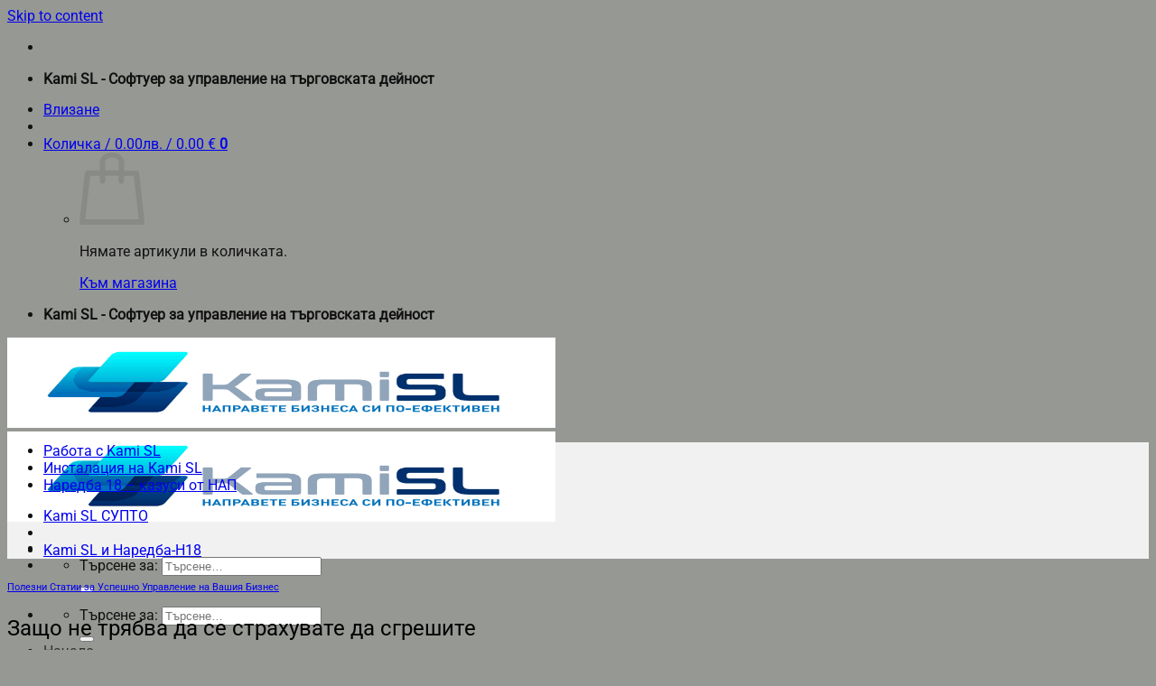

--- FILE ---
content_type: text/html; charset=UTF-8
request_url: https://kamisl.com/zashto-ne-tryabva-da-se-strahuvate-da-sgre/
body_size: 26964
content:
<!DOCTYPE html>
<html lang="bg-BG" prefix="og: https://ogp.me/ns#" class="loading-site no-js">
<head>
	<meta charset="UTF-8" />
	<link rel="profile" href="https://gmpg.org/xfn/11" />
	<link rel="pingback" href="https://kamisl.com/xmlrpc.php" />

	<script>(function(html){html.className = html.className.replace(/\bno-js\b/,'js')})(document.documentElement);</script>
<meta name="viewport" content="width=device-width, initial-scale=1" />
<!-- Search Engine Optimization by Rank Math PRO - https://rankmath.com/ -->
<title>Защо не трябва да се страхувате да сгрешите | KamiSL</title>
<meta name="description" content="„Ако не правите грешки, значи не правите нищо и сте безучастни зрители на собствения си живот. Абсолютно съм убеден, че този, който действа, греши.”(Джон"/>
<meta name="robots" content="follow, index, max-snippet:-1, max-video-preview:-1, max-image-preview:large"/>
<link rel="canonical" href="https://kamisl.com/zashto-ne-tryabva-da-se-strahuvate-da-sgre/" />
<meta property="og:locale" content="bg_BG" />
<meta property="og:type" content="article" />
<meta property="og:title" content="Защо не трябва да се страхувате да сгрешите | KamiSL" />
<meta property="og:description" content="„Ако не правите грешки, значи не правите нищо и сте безучастни зрители на собствения си живот. Абсолютно съм убеден, че този, който действа, греши.”(Джон" />
<meta property="og:url" content="https://kamisl.com/zashto-ne-tryabva-da-se-strahuvate-da-sgre/" />
<meta property="og:site_name" content="KamiSL" />
<meta property="article:tag" content="бизнес" />
<meta property="article:tag" content="клиент" />
<meta property="article:tag" content="лидер" />
<meta property="article:tag" content="продажби" />
<meta property="article:tag" content="работа" />
<meta property="article:tag" content="служител" />
<meta property="article:tag" content="управление" />
<meta property="article:tag" content="фирма" />
<meta property="article:tag" content="шеф" />
<meta property="article:section" content="Полезни Статии за Успешно Управление на Вашия Бизнес" />
<meta property="og:image" content="https://kamisl.com/wp-content/uploads/2018/07/11-1.jpg" />
<meta property="og:image:secure_url" content="https://kamisl.com/wp-content/uploads/2018/07/11-1.jpg" />
<meta property="og:image:width" content="310" />
<meta property="og:image:height" content="207" />
<meta property="og:image:alt" content="Четири факта, които трябва да приемете, ако искате да живеете щастлив живот" />
<meta property="og:image:type" content="image/jpeg" />
<meta property="article:published_time" content="2018-09-16T10:52:17+03:00" />
<meta name="twitter:card" content="summary_large_image" />
<meta name="twitter:title" content="Защо не трябва да се страхувате да сгрешите | KamiSL" />
<meta name="twitter:description" content="„Ако не правите грешки, значи не правите нищо и сте безучастни зрители на собствения си живот. Абсолютно съм убеден, че този, който действа, греши.”(Джон" />
<meta name="twitter:image" content="https://kamisl.com/wp-content/uploads/2018/07/11-1.jpg" />
<meta name="twitter:label1" content="Written by" />
<meta name="twitter:data1" content="kamisl" />
<meta name="twitter:label2" content="Time to read" />
<meta name="twitter:data2" content="1 minute" />
<script type="application/ld+json" class="rank-math-schema-pro">{"@context":"https://schema.org","@graph":[{"@type":"Organization","@id":"https://kamisl.com/#organization","name":"\u0415\u043d\u0438\u043a\u043e\u043c\u043f.\u0415\u0423 \u0415\u041e\u041e\u0414"},{"@type":"WebSite","@id":"https://kamisl.com/#website","url":"https://kamisl.com","name":"KamiSL","publisher":{"@id":"https://kamisl.com/#organization"},"inLanguage":"bg-BG"},{"@type":"ImageObject","@id":"https://kamisl.com/wp-content/uploads/2018/07/11-1.jpg","url":"https://kamisl.com/wp-content/uploads/2018/07/11-1.jpg","width":"310","height":"207","caption":"\u0427\u0435\u0442\u0438\u0440\u0438 \u0444\u0430\u043a\u0442\u0430, \u043a\u043e\u0438\u0442\u043e \u0442\u0440\u044f\u0431\u0432\u0430 \u0434\u0430 \u043f\u0440\u0438\u0435\u043c\u0435\u0442\u0435, \u0430\u043a\u043e \u0438\u0441\u043a\u0430\u0442\u0435 \u0434\u0430 \u0436\u0438\u0432\u0435\u0435\u0442\u0435 \u0449\u0430\u0441\u0442\u043b\u0438\u0432 \u0436\u0438\u0432\u043e\u0442","inLanguage":"bg-BG"},{"@type":"WebPage","@id":"https://kamisl.com/zashto-ne-tryabva-da-se-strahuvate-da-sgre/#webpage","url":"https://kamisl.com/zashto-ne-tryabva-da-se-strahuvate-da-sgre/","name":"\u0417\u0430\u0449\u043e \u043d\u0435 \u0442\u0440\u044f\u0431\u0432\u0430 \u0434\u0430 \u0441\u0435 \u0441\u0442\u0440\u0430\u0445\u0443\u0432\u0430\u0442\u0435 \u0434\u0430 \u0441\u0433\u0440\u0435\u0448\u0438\u0442\u0435 | KamiSL","datePublished":"2018-09-16T10:52:17+03:00","dateModified":"2018-09-16T10:52:17+03:00","isPartOf":{"@id":"https://kamisl.com/#website"},"primaryImageOfPage":{"@id":"https://kamisl.com/wp-content/uploads/2018/07/11-1.jpg"},"inLanguage":"bg-BG"},{"@type":"Person","@id":"https://kamisl.com/zashto-ne-tryabva-da-se-strahuvate-da-sgre/#author","name":"kamisl","image":{"@type":"ImageObject","@id":"https://secure.gravatar.com/avatar/1059809f9d14c89f802d849464fcf59364f228c8c2baa30b3a3f20ebde85487a?s=96&amp;d=mm&amp;r=g","url":"https://secure.gravatar.com/avatar/1059809f9d14c89f802d849464fcf59364f228c8c2baa30b3a3f20ebde85487a?s=96&amp;d=mm&amp;r=g","caption":"kamisl","inLanguage":"bg-BG"},"worksFor":{"@id":"https://kamisl.com/#organization"}},{"@type":"BlogPosting","headline":"\u0417\u0430\u0449\u043e \u043d\u0435 \u0442\u0440\u044f\u0431\u0432\u0430 \u0434\u0430 \u0441\u0435 \u0441\u0442\u0440\u0430\u0445\u0443\u0432\u0430\u0442\u0435 \u0434\u0430 \u0441\u0433\u0440\u0435\u0448\u0438\u0442\u0435 | KamiSL","keywords":"\u0417\u0430\u0449\u043e \u043d\u0435 \u0442\u0440\u044f\u0431\u0432\u0430 \u0434\u0430 \u0441\u0435 \u0441\u0442\u0440\u0430\u0445\u0443\u0432\u0430\u0442\u0435 \u0434\u0430 \u0441\u0433\u0440\u0435\u0448\u0438\u0442\u0435","datePublished":"2018-09-16T10:52:17+03:00","dateModified":"2018-09-16T10:52:17+03:00","author":{"@id":"https://kamisl.com/zashto-ne-tryabva-da-se-strahuvate-da-sgre/#author","name":"kamisl"},"publisher":{"@id":"https://kamisl.com/#organization"},"description":"\u201e\u0410\u043a\u043e \u043d\u0435 \u043f\u0440\u0430\u0432\u0438\u0442\u0435 \u0433\u0440\u0435\u0448\u043a\u0438, \u0437\u043d\u0430\u0447\u0438 \u043d\u0435 \u043f\u0440\u0430\u0432\u0438\u0442\u0435 \u043d\u0438\u0449\u043e \u0438 \u0441\u0442\u0435 \u0431\u0435\u0437\u0443\u0447\u0430\u0441\u0442\u043d\u0438 \u0437\u0440\u0438\u0442\u0435\u043b\u0438 \u043d\u0430 \u0441\u043e\u0431\u0441\u0442\u0432\u0435\u043d\u0438\u044f \u0441\u0438 \u0436\u0438\u0432\u043e\u0442. \u0410\u0431\u0441\u043e\u043b\u044e\u0442\u043d\u043e \u0441\u044a\u043c \u0443\u0431\u0435\u0434\u0435\u043d, \u0447\u0435 \u0442\u043e\u0437\u0438, \u043a\u043e\u0439\u0442\u043e \u0434\u0435\u0439\u0441\u0442\u0432\u0430,\u00a0\u0433\u0440\u0435\u0448\u0438.\u201d(\u0414\u0436\u043e\u043d","name":"\u0417\u0430\u0449\u043e \u043d\u0435 \u0442\u0440\u044f\u0431\u0432\u0430 \u0434\u0430 \u0441\u0435 \u0441\u0442\u0440\u0430\u0445\u0443\u0432\u0430\u0442\u0435 \u0434\u0430 \u0441\u0433\u0440\u0435\u0448\u0438\u0442\u0435 | KamiSL","@id":"https://kamisl.com/zashto-ne-tryabva-da-se-strahuvate-da-sgre/#richSnippet","isPartOf":{"@id":"https://kamisl.com/zashto-ne-tryabva-da-se-strahuvate-da-sgre/#webpage"},"image":{"@id":"https://kamisl.com/wp-content/uploads/2018/07/11-1.jpg"},"inLanguage":"bg-BG","mainEntityOfPage":{"@id":"https://kamisl.com/zashto-ne-tryabva-da-se-strahuvate-da-sgre/#webpage"}}]}</script>
<!-- /Rank Math WordPress SEO plugin -->

<link rel='dns-prefetch' href='//capi-automation.s3.us-east-2.amazonaws.com' />
<link rel='dns-prefetch' href='//www.googletagmanager.com' />
<link rel='prefetch' href='https://kamisl.com/wp-content/themes/flatsome/assets/js/flatsome.js?ver=8e60d746741250b4dd4e' />
<link rel='prefetch' href='https://kamisl.com/wp-content/themes/flatsome/assets/js/chunk.slider.js?ver=3.19.7' />
<link rel='prefetch' href='https://kamisl.com/wp-content/themes/flatsome/assets/js/chunk.popups.js?ver=3.19.7' />
<link rel='prefetch' href='https://kamisl.com/wp-content/themes/flatsome/assets/js/chunk.tooltips.js?ver=3.19.7' />
<link rel='prefetch' href='https://kamisl.com/wp-content/themes/flatsome/assets/js/woocommerce.js?ver=dd6035ce106022a74757' />
<link rel="alternate" type="application/rss+xml" title="KamiSL &raquo; Поток" href="https://kamisl.com/feed/" />
<link rel="alternate" title="oEmbed (JSON)" type="application/json+oembed" href="https://kamisl.com/wp-json/oembed/1.0/embed?url=https%3A%2F%2Fkamisl.com%2Fzashto-ne-tryabva-da-se-strahuvate-da-sgre%2F" />
<link rel="alternate" title="oEmbed (XML)" type="text/xml+oembed" href="https://kamisl.com/wp-json/oembed/1.0/embed?url=https%3A%2F%2Fkamisl.com%2Fzashto-ne-tryabva-da-se-strahuvate-da-sgre%2F&#038;format=xml" />
<style id='wp-img-auto-sizes-contain-inline-css' type='text/css'>
img:is([sizes=auto i],[sizes^="auto," i]){contain-intrinsic-size:3000px 1500px}
/*# sourceURL=wp-img-auto-sizes-contain-inline-css */
</style>
<link rel='stylesheet' id='contact-form-7-css' href='https://kamisl.com/wp-content/plugins/contact-form-7/includes/css/styles.css?ver=6.1.4' type='text/css' media='all' />
<link rel='stylesheet' id='cookie-law-info-css' href='https://kamisl.com/wp-content/plugins/cookie-law-info/legacy/public/css/cookie-law-info-public.css?ver=3.3.8' type='text/css' media='all' />
<link rel='stylesheet' id='cookie-law-info-gdpr-css' href='https://kamisl.com/wp-content/plugins/cookie-law-info/legacy/public/css/cookie-law-info-gdpr.css?ver=3.3.8' type='text/css' media='all' />
<link rel='stylesheet' id='s2baia-css' href='https://kamisl.com/wp-content/plugins/s2b-ai-assistant/views/frontend/resources/css/chatbot.css?ver=1.7.1' type='text/css' media='all' />
<style id='woocommerce-inline-inline-css' type='text/css'>
.woocommerce form .form-row .required { visibility: visible; }
/*# sourceURL=woocommerce-inline-inline-css */
</style>
<link rel='stylesheet' id='woo-bg-css-frontend-css' href='https://kamisl.com/wp-content/plugins/bulgarisation-for-woocommerce/dist/styles/frontend.min.css?ver=d9e49c605f6f78e7d88e6c9ff6b7b042' type='text/css' media='all' />
<link rel='stylesheet' id='brands-styles-css' href='https://kamisl.com/wp-content/plugins/woocommerce/assets/css/brands.css?ver=10.3.6' type='text/css' media='all' />
<link rel='stylesheet' id='flatsome-main-css' href='https://kamisl.com/wp-content/themes/flatsome/assets/css/flatsome.css?ver=3.19.7' type='text/css' media='all' />
<style id='flatsome-main-inline-css' type='text/css'>
@font-face {
				font-family: "fl-icons";
				font-display: block;
				src: url(https://kamisl.com/wp-content/themes/flatsome/assets/css/icons/fl-icons.eot?v=3.19.7);
				src:
					url(https://kamisl.com/wp-content/themes/flatsome/assets/css/icons/fl-icons.eot#iefix?v=3.19.7) format("embedded-opentype"),
					url(https://kamisl.com/wp-content/themes/flatsome/assets/css/icons/fl-icons.woff2?v=3.19.7) format("woff2"),
					url(https://kamisl.com/wp-content/themes/flatsome/assets/css/icons/fl-icons.ttf?v=3.19.7) format("truetype"),
					url(https://kamisl.com/wp-content/themes/flatsome/assets/css/icons/fl-icons.woff?v=3.19.7) format("woff"),
					url(https://kamisl.com/wp-content/themes/flatsome/assets/css/icons/fl-icons.svg?v=3.19.7#fl-icons) format("svg");
			}
/*# sourceURL=flatsome-main-inline-css */
</style>
<link rel='stylesheet' id='flatsome-shop-css' href='https://kamisl.com/wp-content/themes/flatsome/assets/css/flatsome-shop.css?ver=3.19.7' type='text/css' media='all' />
<script type="text/javascript" src="https://kamisl.com/wp-includes/js/jquery/jquery.min.js?ver=3.7.1" id="jquery-core-js"></script>
<script type="text/javascript" id="cookie-law-info-js-extra">
/* <![CDATA[ */
var Cli_Data = {"nn_cookie_ids":[],"cookielist":[],"non_necessary_cookies":[],"ccpaEnabled":"","ccpaRegionBased":"","ccpaBarEnabled":"","strictlyEnabled":["necessary","obligatoire"],"ccpaType":"gdpr","js_blocking":"","custom_integration":"","triggerDomRefresh":"","secure_cookies":""};
var cli_cookiebar_settings = {"animate_speed_hide":"500","animate_speed_show":"500","background":"#fff","border":"#444","border_on":"","button_1_button_colour":"#000","button_1_button_hover":"#000000","button_1_link_colour":"#fff","button_1_as_button":"1","button_1_new_win":"","button_2_button_colour":"#333","button_2_button_hover":"#292929","button_2_link_colour":"#444","button_2_as_button":"","button_2_hidebar":"","button_3_button_colour":"#000","button_3_button_hover":"#000000","button_3_link_colour":"#fff","button_3_as_button":"1","button_3_new_win":"","button_4_button_colour":"#000","button_4_button_hover":"#000000","button_4_link_colour":"#62a329","button_4_as_button":"","button_7_button_colour":"#61a229","button_7_button_hover":"#4e8221","button_7_link_colour":"#fff","button_7_as_button":"1","button_7_new_win":"","font_family":"inherit","header_fix":"","notify_animate_hide":"1","notify_animate_show":"","notify_div_id":"#cookie-law-info-bar","notify_position_horizontal":"right","notify_position_vertical":"bottom","scroll_close":"","scroll_close_reload":"","accept_close_reload":"","reject_close_reload":"","showagain_tab":"","showagain_background":"#fff","showagain_border":"#000","showagain_div_id":"#cookie-law-info-again","showagain_x_position":"100px","text":"#000","show_once_yn":"","show_once":"10000","logging_on":"","as_popup":"","popup_overlay":"1","bar_heading_text":"","cookie_bar_as":"banner","popup_showagain_position":"bottom-right","widget_position":"left"};
var log_object = {"ajax_url":"https://kamisl.com/wp-admin/admin-ajax.php"};
//# sourceURL=cookie-law-info-js-extra
/* ]]> */
</script>
<script type="text/javascript" src="https://kamisl.com/wp-content/plugins/cookie-law-info/legacy/public/js/cookie-law-info-public.js?ver=3.3.8" id="cookie-law-info-js"></script>
<script type="text/javascript" id="s2baia-js-extra">
/* <![CDATA[ */
var s2baia_settings = {"chat_persistent":"0"};
//# sourceURL=s2baia-js-extra
/* ]]> */
</script>
<script type="text/javascript" src="https://kamisl.com/wp-content/plugins/s2b-ai-assistant/views/frontend/resources/js/chatbot.js?ver=1.7.3.19" id="s2baia-js"></script>
<script type="text/javascript" src="https://kamisl.com/wp-content/plugins/s2b-ai-assistant/views/frontend/resources/js/markdown-it.min.js?ver=1.7.3.11" id="s2baia2-js"></script>
<script type="text/javascript" src="https://kamisl.com/wp-content/plugins/s2b-ai-assistant/views/frontend/resources/js/purify.min.js?ver=1.7.3.11" id="s2baia3-js"></script>
<script type="text/javascript" src="https://kamisl.com/wp-content/plugins/woocommerce/assets/js/jquery-blockui/jquery.blockUI.min.js?ver=2.7.0-wc.10.3.6" id="wc-jquery-blockui-js" data-wp-strategy="defer"></script>
<script type="text/javascript" id="wc-add-to-cart-js-extra">
/* <![CDATA[ */
var wc_add_to_cart_params = {"ajax_url":"/wp-admin/admin-ajax.php","wc_ajax_url":"/?wc-ajax=%%endpoint%%","i18n_view_cart":"\u041f\u0440\u0435\u0433\u043b\u0435\u0434 \u043d\u0430 \u043a\u043e\u043b\u0438\u0447\u043a\u0430\u0442\u0430","cart_url":"https://kamisl.com/cart/","is_cart":"","cart_redirect_after_add":"no"};
//# sourceURL=wc-add-to-cart-js-extra
/* ]]> */
</script>
<script type="text/javascript" src="https://kamisl.com/wp-content/plugins/woocommerce/assets/js/frontend/add-to-cart.min.js?ver=10.3.6" id="wc-add-to-cart-js" defer="defer" data-wp-strategy="defer"></script>
<script type="text/javascript" src="https://kamisl.com/wp-content/plugins/woocommerce/assets/js/js-cookie/js.cookie.min.js?ver=2.1.4-wc.10.3.6" id="wc-js-cookie-js" data-wp-strategy="defer"></script>

<!-- Google tag (gtag.js) snippet added by Site Kit -->
<!-- Google Analytics snippet added by Site Kit -->
<script type="text/javascript" src="https://www.googletagmanager.com/gtag/js?id=G-2B12R49739" id="google_gtagjs-js" async></script>
<script type="text/javascript" id="google_gtagjs-js-after">
/* <![CDATA[ */
window.dataLayer = window.dataLayer || [];function gtag(){dataLayer.push(arguments);}
gtag("set","linker",{"domains":["kamisl.com"]});
gtag("js", new Date());
gtag("set", "developer_id.dZTNiMT", true);
gtag("config", "G-2B12R49739");
//# sourceURL=google_gtagjs-js-after
/* ]]> */
</script>
<link rel="https://api.w.org/" href="https://kamisl.com/wp-json/" /><link rel="alternate" title="JSON" type="application/json" href="https://kamisl.com/wp-json/wp/v2/posts/4590" /><link rel="EditURI" type="application/rsd+xml" title="RSD" href="https://kamisl.com/xmlrpc.php?rsd" />

<link rel='shortlink' href='https://kamisl.com/?p=4590' />
<meta name="generator" content="Site Kit by Google 1.167.0" /><!-- Global site tag (gtag.js) - Google Analytics -->
<script async src="https://www.googletagmanager.com/gtag/js?id=UA-97231327-1"></script>
<script>
  window.dataLayer = window.dataLayer || [];
  function gtag(){dataLayer.push(arguments);}
  gtag('js', new Date());

  gtag('config', 'UA-97231327-1');
</script>
	<noscript><style>.woocommerce-product-gallery{ opacity: 1 !important; }</style></noscript>
				<script  type="text/javascript">
				!function(f,b,e,v,n,t,s){if(f.fbq)return;n=f.fbq=function(){n.callMethod?
					n.callMethod.apply(n,arguments):n.queue.push(arguments)};if(!f._fbq)f._fbq=n;
					n.push=n;n.loaded=!0;n.version='2.0';n.queue=[];t=b.createElement(e);t.async=!0;
					t.src=v;s=b.getElementsByTagName(e)[0];s.parentNode.insertBefore(t,s)}(window,
					document,'script','https://connect.facebook.net/en_US/fbevents.js');
			</script>
			<!-- WooCommerce Facebook Integration Begin -->
			<script  type="text/javascript">

				fbq('init', '2407233229569979', {}, {
    "agent": "woocommerce_0-10.3.6-3.5.14"
});

				document.addEventListener( 'DOMContentLoaded', function() {
					// Insert placeholder for events injected when a product is added to the cart through AJAX.
					document.body.insertAdjacentHTML( 'beforeend', '<div class=\"wc-facebook-pixel-event-placeholder\"></div>' );
				}, false );

			</script>
			<!-- WooCommerce Facebook Integration End -->
			<link rel="icon" href="https://kamisl.com/wp-content/uploads/2024/02/cropped-2019-08-09_1106-32x32.png" sizes="32x32" />
<link rel="icon" href="https://kamisl.com/wp-content/uploads/2024/02/cropped-2019-08-09_1106-192x192.png" sizes="192x192" />
<link rel="apple-touch-icon" href="https://kamisl.com/wp-content/uploads/2024/02/cropped-2019-08-09_1106-180x180.png" />
<meta name="msapplication-TileImage" content="https://kamisl.com/wp-content/uploads/2024/02/cropped-2019-08-09_1106-270x270.png" />
<style id="custom-css" type="text/css">:root {--primary-color: #02306d;--fs-color-primary: #02306d;--fs-color-secondary: #dd3333;--fs-color-success: #7a9c59;--fs-color-alert: #b20000;--fs-experimental-link-color: #000000;--fs-experimental-link-color-hover: #02306d;}.tooltipster-base {--tooltip-color: #fff;--tooltip-bg-color: #000;}.off-canvas-right .mfp-content, .off-canvas-left .mfp-content {--drawer-width: 300px;}.off-canvas .mfp-content.off-canvas-cart {--drawer-width: 360px;}html{background-color:#969894!important;}.container-width, .full-width .ubermenu-nav, .container, .row{max-width: 1270px}.row.row-collapse{max-width: 1240px}.row.row-small{max-width: 1262.5px}.row.row-large{max-width: 1300px}.header-main{height: 100px}#logo img{max-height: 100px}#logo{width:312px;}.header-bottom{min-height: 27px}.header-top{min-height: 29px}.transparent .header-main{height: 265px}.transparent #logo img{max-height: 265px}.has-transparent + .page-title:first-of-type,.has-transparent + #main > .page-title,.has-transparent + #main > div > .page-title,.has-transparent + #main .page-header-wrapper:first-of-type .page-title{padding-top: 345px;}.header.show-on-scroll,.stuck .header-main{height:70px!important}.stuck #logo img{max-height: 70px!important}.header-bg-color {background-color: rgba(255,255,255,0.9)}.header-bottom {background-color: #f1f1f1}.header-main .nav > li > a{line-height: 16px }.header-bottom-nav > li > a{line-height: 16px }@media (max-width: 549px) {.header-main{height: 70px}#logo img{max-height: 70px}}body{color: #111111}h1,h2,h3,h4,h5,h6,.heading-font{color: #000000;}body{font-size: 99%;}@media screen and (max-width: 549px){body{font-size: 101%;}}body{font-family: Roboto, sans-serif;}body {font-weight: 400;font-style: normal;}.nav > li > a {font-family: Roboto, sans-serif;}.mobile-sidebar-levels-2 .nav > li > ul > li > a {font-family: Roboto, sans-serif;}.nav > li > a,.mobile-sidebar-levels-2 .nav > li > ul > li > a {font-weight: 400;font-style: normal;}h1,h2,h3,h4,h5,h6,.heading-font, .off-canvas-center .nav-sidebar.nav-vertical > li > a{font-family: Roboto, sans-serif;}h1,h2,h3,h4,h5,h6,.heading-font,.banner h1,.banner h2 {font-weight: 400;font-style: normal;}.alt-font{font-family: "Dancing Script", sans-serif;}.alt-font {font-weight: 400!important;font-style: normal!important;}.header:not(.transparent) .header-nav-main.nav > li > a {color: #333333;}.widget:where(:not(.widget_shopping_cart)) a{color: #02306d;}.widget:where(:not(.widget_shopping_cart)) a:hover{color: ;}.widget .tagcloud a:hover{border-color: ; background-color: ;}.has-equal-box-heights .box-image {padding-top: 100%;}@media screen and (min-width: 550px){.products .box-vertical .box-image{min-width: 200px!important;width: 200px!important;}}.nav-vertical-fly-out > li + li {border-top-width: 1px; border-top-style: solid;}/* Custom CSS */.grecaptcha-badge{visibility: collapse !important;}.label-new.menu-item > a:after{content:"New";}.label-hot.menu-item > a:after{content:"Hot";}.label-sale.menu-item > a:after{content:"Sale";}.label-popular.menu-item > a:after{content:"Popular";}</style><style id="kirki-inline-styles">/* cyrillic-ext */
@font-face {
  font-family: 'Roboto';
  font-style: normal;
  font-weight: 400;
  font-stretch: 100%;
  font-display: swap;
  src: url(https://kamisl.com/wp-content/fonts/roboto/KFOMCnqEu92Fr1ME7kSn66aGLdTylUAMQXC89YmC2DPNWubEbVmZiArmlw.woff2) format('woff2');
  unicode-range: U+0460-052F, U+1C80-1C8A, U+20B4, U+2DE0-2DFF, U+A640-A69F, U+FE2E-FE2F;
}
/* cyrillic */
@font-face {
  font-family: 'Roboto';
  font-style: normal;
  font-weight: 400;
  font-stretch: 100%;
  font-display: swap;
  src: url(https://kamisl.com/wp-content/fonts/roboto/KFOMCnqEu92Fr1ME7kSn66aGLdTylUAMQXC89YmC2DPNWubEbVmQiArmlw.woff2) format('woff2');
  unicode-range: U+0301, U+0400-045F, U+0490-0491, U+04B0-04B1, U+2116;
}
/* greek-ext */
@font-face {
  font-family: 'Roboto';
  font-style: normal;
  font-weight: 400;
  font-stretch: 100%;
  font-display: swap;
  src: url(https://kamisl.com/wp-content/fonts/roboto/KFOMCnqEu92Fr1ME7kSn66aGLdTylUAMQXC89YmC2DPNWubEbVmYiArmlw.woff2) format('woff2');
  unicode-range: U+1F00-1FFF;
}
/* greek */
@font-face {
  font-family: 'Roboto';
  font-style: normal;
  font-weight: 400;
  font-stretch: 100%;
  font-display: swap;
  src: url(https://kamisl.com/wp-content/fonts/roboto/KFOMCnqEu92Fr1ME7kSn66aGLdTylUAMQXC89YmC2DPNWubEbVmXiArmlw.woff2) format('woff2');
  unicode-range: U+0370-0377, U+037A-037F, U+0384-038A, U+038C, U+038E-03A1, U+03A3-03FF;
}
/* math */
@font-face {
  font-family: 'Roboto';
  font-style: normal;
  font-weight: 400;
  font-stretch: 100%;
  font-display: swap;
  src: url(https://kamisl.com/wp-content/fonts/roboto/KFOMCnqEu92Fr1ME7kSn66aGLdTylUAMQXC89YmC2DPNWubEbVnoiArmlw.woff2) format('woff2');
  unicode-range: U+0302-0303, U+0305, U+0307-0308, U+0310, U+0312, U+0315, U+031A, U+0326-0327, U+032C, U+032F-0330, U+0332-0333, U+0338, U+033A, U+0346, U+034D, U+0391-03A1, U+03A3-03A9, U+03B1-03C9, U+03D1, U+03D5-03D6, U+03F0-03F1, U+03F4-03F5, U+2016-2017, U+2034-2038, U+203C, U+2040, U+2043, U+2047, U+2050, U+2057, U+205F, U+2070-2071, U+2074-208E, U+2090-209C, U+20D0-20DC, U+20E1, U+20E5-20EF, U+2100-2112, U+2114-2115, U+2117-2121, U+2123-214F, U+2190, U+2192, U+2194-21AE, U+21B0-21E5, U+21F1-21F2, U+21F4-2211, U+2213-2214, U+2216-22FF, U+2308-230B, U+2310, U+2319, U+231C-2321, U+2336-237A, U+237C, U+2395, U+239B-23B7, U+23D0, U+23DC-23E1, U+2474-2475, U+25AF, U+25B3, U+25B7, U+25BD, U+25C1, U+25CA, U+25CC, U+25FB, U+266D-266F, U+27C0-27FF, U+2900-2AFF, U+2B0E-2B11, U+2B30-2B4C, U+2BFE, U+3030, U+FF5B, U+FF5D, U+1D400-1D7FF, U+1EE00-1EEFF;
}
/* symbols */
@font-face {
  font-family: 'Roboto';
  font-style: normal;
  font-weight: 400;
  font-stretch: 100%;
  font-display: swap;
  src: url(https://kamisl.com/wp-content/fonts/roboto/KFOMCnqEu92Fr1ME7kSn66aGLdTylUAMQXC89YmC2DPNWubEbVn6iArmlw.woff2) format('woff2');
  unicode-range: U+0001-000C, U+000E-001F, U+007F-009F, U+20DD-20E0, U+20E2-20E4, U+2150-218F, U+2190, U+2192, U+2194-2199, U+21AF, U+21E6-21F0, U+21F3, U+2218-2219, U+2299, U+22C4-22C6, U+2300-243F, U+2440-244A, U+2460-24FF, U+25A0-27BF, U+2800-28FF, U+2921-2922, U+2981, U+29BF, U+29EB, U+2B00-2BFF, U+4DC0-4DFF, U+FFF9-FFFB, U+10140-1018E, U+10190-1019C, U+101A0, U+101D0-101FD, U+102E0-102FB, U+10E60-10E7E, U+1D2C0-1D2D3, U+1D2E0-1D37F, U+1F000-1F0FF, U+1F100-1F1AD, U+1F1E6-1F1FF, U+1F30D-1F30F, U+1F315, U+1F31C, U+1F31E, U+1F320-1F32C, U+1F336, U+1F378, U+1F37D, U+1F382, U+1F393-1F39F, U+1F3A7-1F3A8, U+1F3AC-1F3AF, U+1F3C2, U+1F3C4-1F3C6, U+1F3CA-1F3CE, U+1F3D4-1F3E0, U+1F3ED, U+1F3F1-1F3F3, U+1F3F5-1F3F7, U+1F408, U+1F415, U+1F41F, U+1F426, U+1F43F, U+1F441-1F442, U+1F444, U+1F446-1F449, U+1F44C-1F44E, U+1F453, U+1F46A, U+1F47D, U+1F4A3, U+1F4B0, U+1F4B3, U+1F4B9, U+1F4BB, U+1F4BF, U+1F4C8-1F4CB, U+1F4D6, U+1F4DA, U+1F4DF, U+1F4E3-1F4E6, U+1F4EA-1F4ED, U+1F4F7, U+1F4F9-1F4FB, U+1F4FD-1F4FE, U+1F503, U+1F507-1F50B, U+1F50D, U+1F512-1F513, U+1F53E-1F54A, U+1F54F-1F5FA, U+1F610, U+1F650-1F67F, U+1F687, U+1F68D, U+1F691, U+1F694, U+1F698, U+1F6AD, U+1F6B2, U+1F6B9-1F6BA, U+1F6BC, U+1F6C6-1F6CF, U+1F6D3-1F6D7, U+1F6E0-1F6EA, U+1F6F0-1F6F3, U+1F6F7-1F6FC, U+1F700-1F7FF, U+1F800-1F80B, U+1F810-1F847, U+1F850-1F859, U+1F860-1F887, U+1F890-1F8AD, U+1F8B0-1F8BB, U+1F8C0-1F8C1, U+1F900-1F90B, U+1F93B, U+1F946, U+1F984, U+1F996, U+1F9E9, U+1FA00-1FA6F, U+1FA70-1FA7C, U+1FA80-1FA89, U+1FA8F-1FAC6, U+1FACE-1FADC, U+1FADF-1FAE9, U+1FAF0-1FAF8, U+1FB00-1FBFF;
}
/* vietnamese */
@font-face {
  font-family: 'Roboto';
  font-style: normal;
  font-weight: 400;
  font-stretch: 100%;
  font-display: swap;
  src: url(https://kamisl.com/wp-content/fonts/roboto/KFOMCnqEu92Fr1ME7kSn66aGLdTylUAMQXC89YmC2DPNWubEbVmbiArmlw.woff2) format('woff2');
  unicode-range: U+0102-0103, U+0110-0111, U+0128-0129, U+0168-0169, U+01A0-01A1, U+01AF-01B0, U+0300-0301, U+0303-0304, U+0308-0309, U+0323, U+0329, U+1EA0-1EF9, U+20AB;
}
/* latin-ext */
@font-face {
  font-family: 'Roboto';
  font-style: normal;
  font-weight: 400;
  font-stretch: 100%;
  font-display: swap;
  src: url(https://kamisl.com/wp-content/fonts/roboto/KFOMCnqEu92Fr1ME7kSn66aGLdTylUAMQXC89YmC2DPNWubEbVmaiArmlw.woff2) format('woff2');
  unicode-range: U+0100-02BA, U+02BD-02C5, U+02C7-02CC, U+02CE-02D7, U+02DD-02FF, U+0304, U+0308, U+0329, U+1D00-1DBF, U+1E00-1E9F, U+1EF2-1EFF, U+2020, U+20A0-20AB, U+20AD-20C0, U+2113, U+2C60-2C7F, U+A720-A7FF;
}
/* latin */
@font-face {
  font-family: 'Roboto';
  font-style: normal;
  font-weight: 400;
  font-stretch: 100%;
  font-display: swap;
  src: url(https://kamisl.com/wp-content/fonts/roboto/KFOMCnqEu92Fr1ME7kSn66aGLdTylUAMQXC89YmC2DPNWubEbVmUiAo.woff2) format('woff2');
  unicode-range: U+0000-00FF, U+0131, U+0152-0153, U+02BB-02BC, U+02C6, U+02DA, U+02DC, U+0304, U+0308, U+0329, U+2000-206F, U+20AC, U+2122, U+2191, U+2193, U+2212, U+2215, U+FEFF, U+FFFD;
}/* vietnamese */
@font-face {
  font-family: 'Dancing Script';
  font-style: normal;
  font-weight: 400;
  font-display: swap;
  src: url(https://kamisl.com/wp-content/fonts/dancing-script/If2cXTr6YS-zF4S-kcSWSVi_sxjsohD9F50Ruu7BMSo3Rep8ltA.woff2) format('woff2');
  unicode-range: U+0102-0103, U+0110-0111, U+0128-0129, U+0168-0169, U+01A0-01A1, U+01AF-01B0, U+0300-0301, U+0303-0304, U+0308-0309, U+0323, U+0329, U+1EA0-1EF9, U+20AB;
}
/* latin-ext */
@font-face {
  font-family: 'Dancing Script';
  font-style: normal;
  font-weight: 400;
  font-display: swap;
  src: url(https://kamisl.com/wp-content/fonts/dancing-script/If2cXTr6YS-zF4S-kcSWSVi_sxjsohD9F50Ruu7BMSo3ROp8ltA.woff2) format('woff2');
  unicode-range: U+0100-02BA, U+02BD-02C5, U+02C7-02CC, U+02CE-02D7, U+02DD-02FF, U+0304, U+0308, U+0329, U+1D00-1DBF, U+1E00-1E9F, U+1EF2-1EFF, U+2020, U+20A0-20AB, U+20AD-20C0, U+2113, U+2C60-2C7F, U+A720-A7FF;
}
/* latin */
@font-face {
  font-family: 'Dancing Script';
  font-style: normal;
  font-weight: 400;
  font-display: swap;
  src: url(https://kamisl.com/wp-content/fonts/dancing-script/If2cXTr6YS-zF4S-kcSWSVi_sxjsohD9F50Ruu7BMSo3Sup8.woff2) format('woff2');
  unicode-range: U+0000-00FF, U+0131, U+0152-0153, U+02BB-02BC, U+02C6, U+02DA, U+02DC, U+0304, U+0308, U+0329, U+2000-206F, U+20AC, U+2122, U+2191, U+2193, U+2212, U+2215, U+FEFF, U+FFFD;
}</style><link rel='stylesheet' id='wc-blocks-style-css' href='https://kamisl.com/wp-content/plugins/woocommerce/assets/client/blocks/wc-blocks.css?ver=wc-10.3.6' type='text/css' media='all' />
<style id='global-styles-inline-css' type='text/css'>
:root{--wp--preset--aspect-ratio--square: 1;--wp--preset--aspect-ratio--4-3: 4/3;--wp--preset--aspect-ratio--3-4: 3/4;--wp--preset--aspect-ratio--3-2: 3/2;--wp--preset--aspect-ratio--2-3: 2/3;--wp--preset--aspect-ratio--16-9: 16/9;--wp--preset--aspect-ratio--9-16: 9/16;--wp--preset--color--black: #000000;--wp--preset--color--cyan-bluish-gray: #abb8c3;--wp--preset--color--white: #ffffff;--wp--preset--color--pale-pink: #f78da7;--wp--preset--color--vivid-red: #cf2e2e;--wp--preset--color--luminous-vivid-orange: #ff6900;--wp--preset--color--luminous-vivid-amber: #fcb900;--wp--preset--color--light-green-cyan: #7bdcb5;--wp--preset--color--vivid-green-cyan: #00d084;--wp--preset--color--pale-cyan-blue: #8ed1fc;--wp--preset--color--vivid-cyan-blue: #0693e3;--wp--preset--color--vivid-purple: #9b51e0;--wp--preset--color--primary: #02306d;--wp--preset--color--secondary: #dd3333;--wp--preset--color--success: #7a9c59;--wp--preset--color--alert: #b20000;--wp--preset--gradient--vivid-cyan-blue-to-vivid-purple: linear-gradient(135deg,rgb(6,147,227) 0%,rgb(155,81,224) 100%);--wp--preset--gradient--light-green-cyan-to-vivid-green-cyan: linear-gradient(135deg,rgb(122,220,180) 0%,rgb(0,208,130) 100%);--wp--preset--gradient--luminous-vivid-amber-to-luminous-vivid-orange: linear-gradient(135deg,rgb(252,185,0) 0%,rgb(255,105,0) 100%);--wp--preset--gradient--luminous-vivid-orange-to-vivid-red: linear-gradient(135deg,rgb(255,105,0) 0%,rgb(207,46,46) 100%);--wp--preset--gradient--very-light-gray-to-cyan-bluish-gray: linear-gradient(135deg,rgb(238,238,238) 0%,rgb(169,184,195) 100%);--wp--preset--gradient--cool-to-warm-spectrum: linear-gradient(135deg,rgb(74,234,220) 0%,rgb(151,120,209) 20%,rgb(207,42,186) 40%,rgb(238,44,130) 60%,rgb(251,105,98) 80%,rgb(254,248,76) 100%);--wp--preset--gradient--blush-light-purple: linear-gradient(135deg,rgb(255,206,236) 0%,rgb(152,150,240) 100%);--wp--preset--gradient--blush-bordeaux: linear-gradient(135deg,rgb(254,205,165) 0%,rgb(254,45,45) 50%,rgb(107,0,62) 100%);--wp--preset--gradient--luminous-dusk: linear-gradient(135deg,rgb(255,203,112) 0%,rgb(199,81,192) 50%,rgb(65,88,208) 100%);--wp--preset--gradient--pale-ocean: linear-gradient(135deg,rgb(255,245,203) 0%,rgb(182,227,212) 50%,rgb(51,167,181) 100%);--wp--preset--gradient--electric-grass: linear-gradient(135deg,rgb(202,248,128) 0%,rgb(113,206,126) 100%);--wp--preset--gradient--midnight: linear-gradient(135deg,rgb(2,3,129) 0%,rgb(40,116,252) 100%);--wp--preset--font-size--small: 13px;--wp--preset--font-size--medium: 20px;--wp--preset--font-size--large: 36px;--wp--preset--font-size--x-large: 42px;--wp--preset--spacing--20: 0.44rem;--wp--preset--spacing--30: 0.67rem;--wp--preset--spacing--40: 1rem;--wp--preset--spacing--50: 1.5rem;--wp--preset--spacing--60: 2.25rem;--wp--preset--spacing--70: 3.38rem;--wp--preset--spacing--80: 5.06rem;--wp--preset--shadow--natural: 6px 6px 9px rgba(0, 0, 0, 0.2);--wp--preset--shadow--deep: 12px 12px 50px rgba(0, 0, 0, 0.4);--wp--preset--shadow--sharp: 6px 6px 0px rgba(0, 0, 0, 0.2);--wp--preset--shadow--outlined: 6px 6px 0px -3px rgb(255, 255, 255), 6px 6px rgb(0, 0, 0);--wp--preset--shadow--crisp: 6px 6px 0px rgb(0, 0, 0);}:where(body) { margin: 0; }.wp-site-blocks > .alignleft { float: left; margin-right: 2em; }.wp-site-blocks > .alignright { float: right; margin-left: 2em; }.wp-site-blocks > .aligncenter { justify-content: center; margin-left: auto; margin-right: auto; }:where(.is-layout-flex){gap: 0.5em;}:where(.is-layout-grid){gap: 0.5em;}.is-layout-flow > .alignleft{float: left;margin-inline-start: 0;margin-inline-end: 2em;}.is-layout-flow > .alignright{float: right;margin-inline-start: 2em;margin-inline-end: 0;}.is-layout-flow > .aligncenter{margin-left: auto !important;margin-right: auto !important;}.is-layout-constrained > .alignleft{float: left;margin-inline-start: 0;margin-inline-end: 2em;}.is-layout-constrained > .alignright{float: right;margin-inline-start: 2em;margin-inline-end: 0;}.is-layout-constrained > .aligncenter{margin-left: auto !important;margin-right: auto !important;}.is-layout-constrained > :where(:not(.alignleft):not(.alignright):not(.alignfull)){margin-left: auto !important;margin-right: auto !important;}body .is-layout-flex{display: flex;}.is-layout-flex{flex-wrap: wrap;align-items: center;}.is-layout-flex > :is(*, div){margin: 0;}body .is-layout-grid{display: grid;}.is-layout-grid > :is(*, div){margin: 0;}body{padding-top: 0px;padding-right: 0px;padding-bottom: 0px;padding-left: 0px;}a:where(:not(.wp-element-button)){text-decoration: none;}:root :where(.wp-element-button, .wp-block-button__link){background-color: #32373c;border-width: 0;color: #fff;font-family: inherit;font-size: inherit;font-style: inherit;font-weight: inherit;letter-spacing: inherit;line-height: inherit;padding-top: calc(0.667em + 2px);padding-right: calc(1.333em + 2px);padding-bottom: calc(0.667em + 2px);padding-left: calc(1.333em + 2px);text-decoration: none;text-transform: inherit;}.has-black-color{color: var(--wp--preset--color--black) !important;}.has-cyan-bluish-gray-color{color: var(--wp--preset--color--cyan-bluish-gray) !important;}.has-white-color{color: var(--wp--preset--color--white) !important;}.has-pale-pink-color{color: var(--wp--preset--color--pale-pink) !important;}.has-vivid-red-color{color: var(--wp--preset--color--vivid-red) !important;}.has-luminous-vivid-orange-color{color: var(--wp--preset--color--luminous-vivid-orange) !important;}.has-luminous-vivid-amber-color{color: var(--wp--preset--color--luminous-vivid-amber) !important;}.has-light-green-cyan-color{color: var(--wp--preset--color--light-green-cyan) !important;}.has-vivid-green-cyan-color{color: var(--wp--preset--color--vivid-green-cyan) !important;}.has-pale-cyan-blue-color{color: var(--wp--preset--color--pale-cyan-blue) !important;}.has-vivid-cyan-blue-color{color: var(--wp--preset--color--vivid-cyan-blue) !important;}.has-vivid-purple-color{color: var(--wp--preset--color--vivid-purple) !important;}.has-primary-color{color: var(--wp--preset--color--primary) !important;}.has-secondary-color{color: var(--wp--preset--color--secondary) !important;}.has-success-color{color: var(--wp--preset--color--success) !important;}.has-alert-color{color: var(--wp--preset--color--alert) !important;}.has-black-background-color{background-color: var(--wp--preset--color--black) !important;}.has-cyan-bluish-gray-background-color{background-color: var(--wp--preset--color--cyan-bluish-gray) !important;}.has-white-background-color{background-color: var(--wp--preset--color--white) !important;}.has-pale-pink-background-color{background-color: var(--wp--preset--color--pale-pink) !important;}.has-vivid-red-background-color{background-color: var(--wp--preset--color--vivid-red) !important;}.has-luminous-vivid-orange-background-color{background-color: var(--wp--preset--color--luminous-vivid-orange) !important;}.has-luminous-vivid-amber-background-color{background-color: var(--wp--preset--color--luminous-vivid-amber) !important;}.has-light-green-cyan-background-color{background-color: var(--wp--preset--color--light-green-cyan) !important;}.has-vivid-green-cyan-background-color{background-color: var(--wp--preset--color--vivid-green-cyan) !important;}.has-pale-cyan-blue-background-color{background-color: var(--wp--preset--color--pale-cyan-blue) !important;}.has-vivid-cyan-blue-background-color{background-color: var(--wp--preset--color--vivid-cyan-blue) !important;}.has-vivid-purple-background-color{background-color: var(--wp--preset--color--vivid-purple) !important;}.has-primary-background-color{background-color: var(--wp--preset--color--primary) !important;}.has-secondary-background-color{background-color: var(--wp--preset--color--secondary) !important;}.has-success-background-color{background-color: var(--wp--preset--color--success) !important;}.has-alert-background-color{background-color: var(--wp--preset--color--alert) !important;}.has-black-border-color{border-color: var(--wp--preset--color--black) !important;}.has-cyan-bluish-gray-border-color{border-color: var(--wp--preset--color--cyan-bluish-gray) !important;}.has-white-border-color{border-color: var(--wp--preset--color--white) !important;}.has-pale-pink-border-color{border-color: var(--wp--preset--color--pale-pink) !important;}.has-vivid-red-border-color{border-color: var(--wp--preset--color--vivid-red) !important;}.has-luminous-vivid-orange-border-color{border-color: var(--wp--preset--color--luminous-vivid-orange) !important;}.has-luminous-vivid-amber-border-color{border-color: var(--wp--preset--color--luminous-vivid-amber) !important;}.has-light-green-cyan-border-color{border-color: var(--wp--preset--color--light-green-cyan) !important;}.has-vivid-green-cyan-border-color{border-color: var(--wp--preset--color--vivid-green-cyan) !important;}.has-pale-cyan-blue-border-color{border-color: var(--wp--preset--color--pale-cyan-blue) !important;}.has-vivid-cyan-blue-border-color{border-color: var(--wp--preset--color--vivid-cyan-blue) !important;}.has-vivid-purple-border-color{border-color: var(--wp--preset--color--vivid-purple) !important;}.has-primary-border-color{border-color: var(--wp--preset--color--primary) !important;}.has-secondary-border-color{border-color: var(--wp--preset--color--secondary) !important;}.has-success-border-color{border-color: var(--wp--preset--color--success) !important;}.has-alert-border-color{border-color: var(--wp--preset--color--alert) !important;}.has-vivid-cyan-blue-to-vivid-purple-gradient-background{background: var(--wp--preset--gradient--vivid-cyan-blue-to-vivid-purple) !important;}.has-light-green-cyan-to-vivid-green-cyan-gradient-background{background: var(--wp--preset--gradient--light-green-cyan-to-vivid-green-cyan) !important;}.has-luminous-vivid-amber-to-luminous-vivid-orange-gradient-background{background: var(--wp--preset--gradient--luminous-vivid-amber-to-luminous-vivid-orange) !important;}.has-luminous-vivid-orange-to-vivid-red-gradient-background{background: var(--wp--preset--gradient--luminous-vivid-orange-to-vivid-red) !important;}.has-very-light-gray-to-cyan-bluish-gray-gradient-background{background: var(--wp--preset--gradient--very-light-gray-to-cyan-bluish-gray) !important;}.has-cool-to-warm-spectrum-gradient-background{background: var(--wp--preset--gradient--cool-to-warm-spectrum) !important;}.has-blush-light-purple-gradient-background{background: var(--wp--preset--gradient--blush-light-purple) !important;}.has-blush-bordeaux-gradient-background{background: var(--wp--preset--gradient--blush-bordeaux) !important;}.has-luminous-dusk-gradient-background{background: var(--wp--preset--gradient--luminous-dusk) !important;}.has-pale-ocean-gradient-background{background: var(--wp--preset--gradient--pale-ocean) !important;}.has-electric-grass-gradient-background{background: var(--wp--preset--gradient--electric-grass) !important;}.has-midnight-gradient-background{background: var(--wp--preset--gradient--midnight) !important;}.has-small-font-size{font-size: var(--wp--preset--font-size--small) !important;}.has-medium-font-size{font-size: var(--wp--preset--font-size--medium) !important;}.has-large-font-size{font-size: var(--wp--preset--font-size--large) !important;}.has-x-large-font-size{font-size: var(--wp--preset--font-size--x-large) !important;}
/*# sourceURL=global-styles-inline-css */
</style>
</head>

<body class="wp-singular post-template-default single single-post postid-4590 single-format-standard wp-theme-flatsome wp-child-theme-flatsome-child theme-flatsome woocommerce-no-js full-width header-shadow box-shadow lightbox nav-dropdown-has-arrow nav-dropdown-has-shadow nav-dropdown-has-border">


<a class="skip-link screen-reader-text" href="#main">Skip to content</a>

<div id="wrapper">

	
	<header id="header" class="header has-sticky sticky-jump">
		<div class="header-wrapper">
			<div id="top-bar" class="header-top hide-for-sticky nav-dark flex-has-center">
    <div class="flex-row container">
      <div class="flex-col hide-for-medium flex-left">
          <ul class="nav nav-left medium-nav-center nav-small  nav-divided">
              <li class="html header-social-icons ml-0">
	<div class="social-icons follow-icons" ><a href="https://www.facebook.com/KamiSlPro/" target="_blank" data-label="Facebook" class="icon plain facebook tooltip" title="Follow on Facebook" aria-label="Follow on Facebook" rel="noopener nofollow" ><i class="icon-facebook" ></i></a><a href="https://www.instagram.com/kamisl.com_3.0/" target="_blank" data-label="Instagram" class="icon plain instagram tooltip" title="Follow on Instagram" aria-label="Follow on Instagram" rel="noopener nofollow" ><i class="icon-instagram" ></i></a><a href="https://twitter.com/kamislpro" data-label="Twitter" target="_blank" class="icon plain twitter tooltip" title="Follow on Twitter" aria-label="Follow on Twitter" rel="noopener nofollow" ><i class="icon-twitter" ></i></a><a href="/cdn-cgi/l/email-protection#98ebf9f4fdebd8f3f9f5f1ebf4b6fbf7f5" data-label="E-mail" target="_blank" class="icon plain email tooltip" title="Send us an email" aria-label="Send us an email" rel="nofollow noopener"><i class="icon-envelop" ></i></a><a href="https://www.youtube.com/c/Kamislpro" data-label="YouTube" target="_blank" class="icon plain youtube tooltip" title="Follow on YouTube" aria-label="Follow on YouTube" rel="noopener nofollow" ><i class="icon-youtube" ></i></a></div></li>
          </ul>
      </div>

      <div class="flex-col hide-for-medium flex-center">
          <ul class="nav nav-center nav-small  nav-divided">
              <li class="html custom html_topbar_right"><strong class=>Kami SL - Софтуер за управление на търговската дейност</strong></li>          </ul>
      </div>

      <div class="flex-col hide-for-medium flex-right">
         <ul class="nav top-bar-nav nav-right nav-small  nav-divided">
              
<li class="account-item has-icon" >

	<a href="https://kamisl.com/my-account/" class="nav-top-link nav-top-not-logged-in is-small" title="Влизане" data-open="#login-form-popup" >
					<span>
			Влизане			</span>
				</a>




</li>
<li class="header-divider"></li><li class="cart-item has-icon has-dropdown">

<a href="https://kamisl.com/cart/" class="header-cart-link is-small" title="Количка" >

<span class="header-cart-title">
   Количка   /      <span class="cart-price"><span class="woocommerce-Price-amount amount"><bdi>0.00<span class="woocommerce-Price-currencySymbol">&#1083;&#1074;.</span></bdi></span><span class="woocommerce-Price-amount amount woo-bg--currency amount-eur"> / 0.00&nbsp;€ </span></span>
  </span>

    <span class="cart-icon image-icon">
    <strong>0</strong>
  </span>
  </a>

 <ul class="nav-dropdown nav-dropdown-default">
    <li class="html widget_shopping_cart">
      <div class="widget_shopping_cart_content">
        

	<div class="ux-mini-cart-empty flex flex-row-col text-center pt pb">
				<div class="ux-mini-cart-empty-icon">
			<svg xmlns="http://www.w3.org/2000/svg" viewBox="0 0 17 19" style="opacity:.1;height:80px;">
				<path d="M8.5 0C6.7 0 5.3 1.2 5.3 2.7v2H2.1c-.3 0-.6.3-.7.7L0 18.2c0 .4.2.8.6.8h15.7c.4 0 .7-.3.7-.7v-.1L15.6 5.4c0-.3-.3-.6-.7-.6h-3.2v-2c0-1.6-1.4-2.8-3.2-2.8zM6.7 2.7c0-.8.8-1.4 1.8-1.4s1.8.6 1.8 1.4v2H6.7v-2zm7.5 3.4 1.3 11.5h-14L2.8 6.1h2.5v1.4c0 .4.3.7.7.7.4 0 .7-.3.7-.7V6.1h3.5v1.4c0 .4.3.7.7.7s.7-.3.7-.7V6.1h2.6z" fill-rule="evenodd" clip-rule="evenodd" fill="currentColor"></path>
			</svg>
		</div>
				<p class="woocommerce-mini-cart__empty-message empty">Нямате артикули в количката.</p>
					<p class="return-to-shop">
				<a class="button primary wc-backward" href="https://kamisl.com/shop/">
					Към магазина				</a>
			</p>
				</div>


      </div>
    </li>
     </ul>

</li>
          </ul>
      </div>

            <div class="flex-col show-for-medium flex-grow">
          <ul class="nav nav-center nav-small mobile-nav  nav-divided">
              <li class="html custom html_topbar_right"><strong class=>Kami SL - Софтуер за управление на търговската дейност</strong></li>          </ul>
      </div>
      
    </div>
</div>
<div id="masthead" class="header-main ">
      <div class="header-inner flex-row container logo-left medium-logo-center" role="navigation">

          <!-- Logo -->
          <div id="logo" class="flex-col logo">
            
<!-- Header logo -->
<a href="https://kamisl.com/" title="KamiSL - Софтуер за управление на бизнеса!" rel="home">
		<img width="607" height="167" src="https://kamisl.com/wp-content/uploads/2019/08/2019-08-09_1106.png" class="header_logo header-logo" alt="KamiSL"/><img  width="607" height="167" src="https://kamisl.com/wp-content/uploads/2019/08/2019-08-09_1106.png" class="header-logo-dark" alt="KamiSL"/></a>
          </div>

          <!-- Mobile Left Elements -->
          <div class="flex-col show-for-medium flex-left">
            <ul class="mobile-nav nav nav-left ">
              <li class="nav-icon has-icon">
  		<a href="#" data-open="#main-menu" data-pos="left" data-bg="main-menu-overlay" data-color="" class="is-small" aria-label="Menu" aria-controls="main-menu" aria-expanded="false">

		  <i class="icon-menu" ></i>
		  		</a>
	</li>
<li class="header-search header-search-dropdown has-icon has-dropdown menu-item-has-children">
		<a href="#" aria-label="Търсене" class="is-small"><i class="icon-search" ></i></a>
		<ul class="nav-dropdown nav-dropdown-default">
	 	<li class="header-search-form search-form html relative has-icon">
	<div class="header-search-form-wrapper">
		<div class="searchform-wrapper ux-search-box relative is-normal"><form role="search" method="get" class="searchform" action="https://kamisl.com/">
	<div class="flex-row relative">
						<div class="flex-col flex-grow">
			<label class="screen-reader-text" for="woocommerce-product-search-field-0">Търсене за:</label>
			<input type="search" id="woocommerce-product-search-field-0" class="search-field mb-0" placeholder="Търсене&hellip;" value="" name="s" />
			<input type="hidden" name="post_type" value="product" />
					</div>
		<div class="flex-col">
			<button type="submit" value="Търсене" class="ux-search-submit submit-button secondary button  icon mb-0" aria-label="Submit">
				<i class="icon-search" ></i>			</button>
		</div>
	</div>
	<div class="live-search-results text-left z-top"></div>
</form>
</div>	</div>
</li>
	</ul>
</li>
            </ul>
          </div>

          <!-- Left Elements -->
          <div class="flex-col hide-for-medium flex-left
            flex-grow">
            <ul class="header-nav header-nav-main nav nav-left  nav-uppercase" >
              <li class="header-search header-search-dropdown has-icon has-dropdown menu-item-has-children">
		<a href="#" aria-label="Търсене" class="is-small"><i class="icon-search" ></i></a>
		<ul class="nav-dropdown nav-dropdown-default">
	 	<li class="header-search-form search-form html relative has-icon">
	<div class="header-search-form-wrapper">
		<div class="searchform-wrapper ux-search-box relative is-normal"><form role="search" method="get" class="searchform" action="https://kamisl.com/">
	<div class="flex-row relative">
						<div class="flex-col flex-grow">
			<label class="screen-reader-text" for="woocommerce-product-search-field-1">Търсене за:</label>
			<input type="search" id="woocommerce-product-search-field-1" class="search-field mb-0" placeholder="Търсене&hellip;" value="" name="s" />
			<input type="hidden" name="post_type" value="product" />
					</div>
		<div class="flex-col">
			<button type="submit" value="Търсене" class="ux-search-submit submit-button secondary button  icon mb-0" aria-label="Submit">
				<i class="icon-search" ></i>			</button>
		</div>
	</div>
	<div class="live-search-results text-left z-top"></div>
</form>
</div>	</div>
</li>
	</ul>
</li>
<li id="menu-item-2398" class="menu-item menu-item-type-post_type menu-item-object-page menu-item-home menu-item-2398 menu-item-design-default"><a href="https://kamisl.com/" class="nav-top-link">Начало</a></li>
<li id="menu-item-5143" class="menu-item menu-item-type-post_type menu-item-object-page menu-item-5143 menu-item-design-default"><a href="https://kamisl.com/kakvo-e-kami-sl/" class="nav-top-link">Kami SL</a></li>
<li id="menu-item-8312" class="menu-item menu-item-type-post_type menu-item-object-page menu-item-8312 menu-item-design-default"><a href="https://kamisl.com/kami-sl-3-0-supto/" class="nav-top-link">Kami SL 3.0 СУПТО</a></li>
<li id="menu-item-2395" class="menu-item menu-item-type-post_type menu-item-object-page menu-item-2395 menu-item-design-default"><a href="https://kamisl.com/za-nas/" class="nav-top-link">За нас</a></li>
<li id="menu-item-1461" class="bigmenu menu-item menu-item-type-custom menu-item-object-custom menu-item-1461 menu-item-design-default"><a href="https://kamisl.com/shop/" class="nav-top-link">Продукти</a></li>
<li id="menu-item-6240" class="menu-item menu-item-type-post_type menu-item-object-page menu-item-6240 menu-item-design-default"><a href="https://kamisl.com/?page_id=56" class="nav-top-link">Ценова листа</a></li>
<li id="menu-item-2399" class="menu-item menu-item-type-post_type menu-item-object-page menu-item-2399 menu-item-design-default"><a href="https://kamisl.com/kontakt/" class="nav-top-link">Контакт</a></li>
<li id="menu-item-2400" class="menu-item menu-item-type-post_type menu-item-object-page menu-item-2400 menu-item-design-default"><a href="https://kamisl.com/download/" class="nav-top-link">За сваляне</a></li>
<li id="menu-item-2454" class="menu-item menu-item-type-custom menu-item-object-custom menu-item-has-children menu-item-2454 menu-item-design-default has-dropdown"><a class="nav-top-link" aria-expanded="false" aria-haspopup="menu">Помощ<i class="icon-angle-down" ></i></a>
<ul class="sub-menu nav-dropdown nav-dropdown-default">
	<li id="menu-item-8173" class="menu-item menu-item-type-taxonomy menu-item-object-category menu-item-8173"><a href="https://kamisl.com/instalatsiya-na-kami-sl/">Инсталация на Kami SL</a></li>
	<li id="menu-item-8174" class="menu-item menu-item-type-taxonomy menu-item-object-category menu-item-8174"><a href="https://kamisl.com/nastrojki-na-kami-sl/">Настройки на Kami SL</a></li>
	<li id="menu-item-8175" class="menu-item menu-item-type-post_type menu-item-object-page menu-item-8175"><a href="https://kamisl.com/rabota-s-kami-sl/">Работа с Kami SL</a></li>
</ul>
</li>
<li id="menu-item-9335" class="menu-item menu-item-type-taxonomy menu-item-object-category current-post-ancestor current-menu-parent current-post-parent menu-item-9335 active menu-item-design-default"><a href="https://kamisl.com/polezno/" class="nav-top-link">Блог</a></li>
            </ul>
          </div>

          <!-- Right Elements -->
          <div class="flex-col hide-for-medium flex-right">
            <ul class="header-nav header-nav-main nav nav-right  nav-uppercase">
                          </ul>
          </div>

          <!-- Mobile Right Elements -->
          <div class="flex-col show-for-medium flex-right">
            <ul class="mobile-nav nav nav-right ">
              
<li class="account-item has-icon">
		<a href="https://kamisl.com/my-account/" class="account-link-mobile is-small" title="Моят профил" aria-label="Моят профил" >
		<i class="icon-user" ></i>	</a>
	</li>
<li class="cart-item has-icon">


		<a href="https://kamisl.com/cart/" class="header-cart-link is-small off-canvas-toggle nav-top-link" title="Количка" data-open="#cart-popup" data-class="off-canvas-cart" data-pos="right" >

    <span class="cart-icon image-icon">
    <strong>0</strong>
  </span>
  </a>


  <!-- Cart Sidebar Popup -->
  <div id="cart-popup" class="mfp-hide">
  <div class="cart-popup-inner inner-padding cart-popup-inner--sticky">
      <div class="cart-popup-title text-center">
          <span class="heading-font uppercase">Количка</span>
          <div class="is-divider"></div>
      </div>
	  <div class="widget_shopping_cart">
		  <div class="widget_shopping_cart_content">
			  

	<div class="ux-mini-cart-empty flex flex-row-col text-center pt pb">
				<div class="ux-mini-cart-empty-icon">
			<svg xmlns="http://www.w3.org/2000/svg" viewBox="0 0 17 19" style="opacity:.1;height:80px;">
				<path d="M8.5 0C6.7 0 5.3 1.2 5.3 2.7v2H2.1c-.3 0-.6.3-.7.7L0 18.2c0 .4.2.8.6.8h15.7c.4 0 .7-.3.7-.7v-.1L15.6 5.4c0-.3-.3-.6-.7-.6h-3.2v-2c0-1.6-1.4-2.8-3.2-2.8zM6.7 2.7c0-.8.8-1.4 1.8-1.4s1.8.6 1.8 1.4v2H6.7v-2zm7.5 3.4 1.3 11.5h-14L2.8 6.1h2.5v1.4c0 .4.3.7.7.7.4 0 .7-.3.7-.7V6.1h3.5v1.4c0 .4.3.7.7.7s.7-.3.7-.7V6.1h2.6z" fill-rule="evenodd" clip-rule="evenodd" fill="currentColor"></path>
			</svg>
		</div>
				<p class="woocommerce-mini-cart__empty-message empty">Нямате артикули в количката.</p>
					<p class="return-to-shop">
				<a class="button primary wc-backward" href="https://kamisl.com/shop/">
					Към магазина				</a>
			</p>
				</div>


		  </div>
	  </div>
               </div>
  </div>

</li>
            </ul>
          </div>

      </div>

      </div>
<div id="wide-nav" class="header-bottom wide-nav hide-for-medium">
    <div class="flex-row container">

                        <div class="flex-col hide-for-medium flex-left">
                <ul class="nav header-nav header-bottom-nav nav-left  nav-uppercase">
                    <li id="menu-item-6041" class="menu-item menu-item-type-post_type menu-item-object-page menu-item-6041 menu-item-design-default"><a href="https://kamisl.com/rabota-s-kami-sl/" class="nav-top-link">Работа с Kami SL</a></li>
<li id="menu-item-5986" class="menu-item menu-item-type-taxonomy menu-item-object-category menu-item-5986 menu-item-design-default"><a href="https://kamisl.com/instalatsiya-na-kami-sl/" class="nav-top-link">Инсталация на Kami SL</a></li>
<li id="menu-item-6078" class="menu-item menu-item-type-post_type menu-item-object-page menu-item-6078 menu-item-design-default"><a href="https://kamisl.com/naredba-18-kazusi-ot-nap/" class="nav-top-link">Наредба 18 – казуси от НАП</a></li>
                </ul>
            </div>
            
            
                        <div class="flex-col hide-for-medium flex-right flex-grow">
              <ul class="nav header-nav header-bottom-nav nav-right  nav-uppercase">
                   <li class="html header-button-1">
	<div class="header-button">
		<a href="https://kamisl.com/produkt-kategoriya/kami-sl-supto-versiya/" class="button primary is-shade is-small"  >
		<span>Kami SL СУПТО</span>
	</a>
	</div>
</li>
<li class="header-divider"></li><li class="html header-button-2">
	<div class="header-button">
		<a href="https://kamisl.com/kamisl-3-0-supto-i-naredba-18/" class="button primary is-shade is-small"  >
		<span>Kami SL и Наредба-Н18</span>
	</a>
	</div>
</li>
              </ul>
            </div>
            
            
    </div>
</div>

<div class="header-bg-container fill"><div class="header-bg-image fill"></div><div class="header-bg-color fill"></div></div>		</div>
	</header>

	
	<main id="main" class="">

<div id="content" class="blog-wrapper blog-single page-wrapper">
	

<div class="row row-large row-divided ">

	<div class="large-9 col">
		


<article id="post-4590" class="post-4590 post type-post status-publish format-standard has-post-thumbnail hentry category-polezno tag-biznes tag-klient tag-lider tag-prodazhbi tag-rabota tag-sluzhitel tag-upravlenie tag-firma tag-shef">
	<div class="article-inner ">
		<header class="entry-header">
	<div class="entry-header-text entry-header-text-top text-center">
		<h6 class="entry-category is-xsmall"><a href="https://kamisl.com/polezno/" rel="category tag">Полезни Статии за Успешно Управление на Вашия Бизнес</a></h6><h1 class="entry-title">Защо не трябва да се страхувате да сгрешите</h1><div class="entry-divider is-divider small"></div>
	</div>
						<div class="entry-image relative">
				<a href="https://kamisl.com/zashto-ne-tryabva-da-se-strahuvate-da-sgre/">
    <img width="310" height="207" src="https://kamisl.com/wp-content/uploads/2018/07/11-1.jpg" class="attachment-large size-large wp-post-image" alt="Четири факта, които трябва да приемете, ако искате да живеете щастлив живот" decoding="async" fetchpriority="high" srcset="https://kamisl.com/wp-content/uploads/2018/07/11-1.jpg 310w, https://kamisl.com/wp-content/uploads/2018/07/11-1-300x200.jpg 300w" sizes="(max-width: 310px) 100vw, 310px" /></a>
							</div>
			</header>
		<div class="entry-content single-page">

	<figure id="attachment_4431" aria-describedby="caption-attachment-4431" style="width: 310px" class="wp-caption alignleft"><a href="https://kamisl.com/wp-content/uploads/2018/07/11-1.jpg"><img decoding="async" class="lazy-load size-full wp-image-4431" src="data:image/svg+xml,%3Csvg%20viewBox%3D%220%200%20310%20207%22%20xmlns%3D%22http%3A%2F%2Fwww.w3.org%2F2000%2Fsvg%22%3E%3C%2Fsvg%3E" data-src="https://kamisl.com/wp-content/uploads/2018/07/11-1.jpg" alt="Четири факта, които трябва да приемете, ако искате да живеете щастлив живот" width="310" height="207" srcset="" data-srcset="https://kamisl.com/wp-content/uploads/2018/07/11-1.jpg 310w, https://kamisl.com/wp-content/uploads/2018/07/11-1-300x200.jpg 300w" sizes="(max-width: 310px) 100vw, 310px" /></a><figcaption id="caption-attachment-4431" class="wp-caption-text">Снимка: Shutterstock</figcaption></figure>
<p><em>„Ако не правите грешки, значи не правите нищо и сте безучастни зрители на собствения си живот. Абсолютно съм убеден, че този, който действа, <a href="https://www.manager.bg/tehniki-za-uspeh/trayna-greshki-na-ezika-na-tyaloto-koito-vredyat-na-karierata-vi" target="_blank" rel="noopener">греши</a>.”(</em>Джон Уудън, легендарен баскетболен треньор в САЩ)</p>
<p>Тези думи се превръщат в девиз за мнозина, които успяват да преодолеят страховете си и да действат.</p>
<p>В книгата си „Треньор Уудън: Най-голямата тайна“ Пат Уилямс, първи вицепрезидент на Орландо Меджик, описва формулата на треньора за успех, като обяснява защо се тревожи истински, когато момчетата от отбора не допускат достатъчно грешки на тренировките, а понякога и на мачовете. Той казва, че иска да им изгради имунитет срещу <a href="https://www.manager.bg/tehniki-za-uspeh/trayna-kak-da-pobedim-straha-trevozhnostta-i-stresa" target="_blank" rel="noopener">страха </a>от грешките.</p>
<p>Според него е <strong>задължително да сгрешиш много пъти, преди да станеш добър</strong>в дадена област. Тренировките са идеалното място за допускане на грешки, за да бъде след това успешен мачът. А ако сгрешиш на мача, когато е наистина важно, ще си извадиш още по-полезни изводи занапред.</p>
<p><strong>Тази философия се отнася с пълна сила и за живота.</strong> Грешките се пораждат от действия. Но същото се отнася и за успехите. Ако искаш да достигнеш върха, първо трябва да си познал разочарованието и неуспеха. Човек трябва да бърза, но не и да прибързва.</p>
<p>Предизвиквайте себе си, решете какво искате и действайте. В основата на всяка пасивност стои именно <a href="https://www.manager.bg/obshchestvo/ot-kakvo-se-strahuvat-nay-mnogo-blgarite" target="_blank" rel="noopener">страхът </a>от неуспех. Когато се преодолее, пътят към удовлетворението и щастието е открит.</p>
<p>Източник: https://www.manager.bg/</p>

	
	<div class="blog-share text-center"><div class="is-divider medium"></div><div class="social-icons share-icons share-row relative" ><a href="whatsapp://send?text=%D0%97%D0%B0%D1%89%D0%BE%20%D0%BD%D0%B5%20%D1%82%D1%80%D1%8F%D0%B1%D0%B2%D0%B0%20%D0%B4%D0%B0%20%D1%81%D0%B5%20%D1%81%D1%82%D1%80%D0%B0%D1%85%D1%83%D0%B2%D0%B0%D1%82%D0%B5%20%D0%B4%D0%B0%20%D1%81%D0%B3%D1%80%D0%B5%D1%88%D0%B8%D1%82%D0%B5 - https://kamisl.com/zashto-ne-tryabva-da-se-strahuvate-da-sgre/" data-action="share/whatsapp/share" class="icon button circle is-outline tooltip whatsapp show-for-medium" title="Share on WhatsApp" aria-label="Share on WhatsApp" ><i class="icon-whatsapp" ></i></a><a href="https://www.facebook.com/sharer.php?u=https://kamisl.com/zashto-ne-tryabva-da-se-strahuvate-da-sgre/" data-label="Facebook" onclick="window.open(this.href,this.title,'width=500,height=500,top=300px,left=300px'); return false;" target="_blank" class="icon button circle is-outline tooltip facebook" title="Share on Facebook" aria-label="Share on Facebook" rel="noopener nofollow" ><i class="icon-facebook" ></i></a><a href="https://twitter.com/share?url=https://kamisl.com/zashto-ne-tryabva-da-se-strahuvate-da-sgre/" onclick="window.open(this.href,this.title,'width=500,height=500,top=300px,left=300px'); return false;" target="_blank" class="icon button circle is-outline tooltip twitter" title="Share on Twitter" aria-label="Share on Twitter" rel="noopener nofollow" ><i class="icon-twitter" ></i></a><a href="/cdn-cgi/l/email-protection#[base64]" class="icon button circle is-outline tooltip email" title="Email to a Friend" aria-label="Email to a Friend" rel="nofollow"><i class="icon-envelop" ></i></a><a href="https://pinterest.com/pin/create/button?url=https://kamisl.com/zashto-ne-tryabva-da-se-strahuvate-da-sgre/&media=https://kamisl.com/wp-content/uploads/2018/07/11-1.jpg&description=%D0%97%D0%B0%D1%89%D0%BE%20%D0%BD%D0%B5%20%D1%82%D1%80%D1%8F%D0%B1%D0%B2%D0%B0%20%D0%B4%D0%B0%20%D1%81%D0%B5%20%D1%81%D1%82%D1%80%D0%B0%D1%85%D1%83%D0%B2%D0%B0%D1%82%D0%B5%20%D0%B4%D0%B0%20%D1%81%D0%B3%D1%80%D0%B5%D1%88%D0%B8%D1%82%D0%B5" onclick="window.open(this.href,this.title,'width=500,height=500,top=300px,left=300px'); return false;" target="_blank" class="icon button circle is-outline tooltip pinterest" title="Pin on Pinterest" aria-label="Pin on Pinterest" rel="noopener nofollow" ><i class="icon-pinterest" ></i></a><a href="https://www.linkedin.com/shareArticle?mini=true&url=https://kamisl.com/zashto-ne-tryabva-da-se-strahuvate-da-sgre/&title=%D0%97%D0%B0%D1%89%D0%BE%20%D0%BD%D0%B5%20%D1%82%D1%80%D1%8F%D0%B1%D0%B2%D0%B0%20%D0%B4%D0%B0%20%D1%81%D0%B5%20%D1%81%D1%82%D1%80%D0%B0%D1%85%D1%83%D0%B2%D0%B0%D1%82%D0%B5%20%D0%B4%D0%B0%20%D1%81%D0%B3%D1%80%D0%B5%D1%88%D0%B8%D1%82%D0%B5" onclick="window.open(this.href,this.title,'width=500,height=500,top=300px,left=300px'); return false;" target="_blank" class="icon button circle is-outline tooltip linkedin" title="Share on LinkedIn" aria-label="Share on LinkedIn" rel="noopener nofollow" ><i class="icon-linkedin" ></i></a></div></div></div>



        <nav role="navigation" id="nav-below" class="navigation-post">
	<div class="flex-row next-prev-nav bt bb">
		<div class="flex-col flex-grow nav-prev text-left">
			    <div class="nav-previous"><a href="https://kamisl.com/kak-da-se-spravim-s-neochakvanite-prome/" rel="prev"><span class="hide-for-small"><i class="icon-angle-left" ></i></span> Как да се справим с неочакваните промени в живота</a></div>
		</div>
		<div class="flex-col flex-grow nav-next text-right">
			    <div class="nav-next"><a href="https://kamisl.com/5-neshta-koito-vseki-zasluzhava-da-poluchi-2/" rel="next">5 неща, които всеки заслужава да получи от своето работно място <span class="hide-for-small"><i class="icon-angle-right" ></i></span></a></div>		</div>
	</div>

	    </nav>

    	</div>
</article>


	</div>
	<div class="post-sidebar large-3 col">
				<div id="secondary" class="widget-area " role="complementary">
		<aside id="nav_menu-7" class="widget widget_nav_menu"><span class="widget-title "><span>Какво е KAMI SL</span></span><div class="is-divider small"></div><div class="menu-kategorii-za-kami-container"><ul id="menu-kategorii-za-kami" class="menu"><li id="menu-item-5047" class="menu-item menu-item-type-post_type menu-item-object-page menu-item-5047"><a href="https://kamisl.com/kakvo-e-kami-sl/">Какво е Kami SL</a></li>
<li id="menu-item-5038" class="menu-item menu-item-type-post_type menu-item-object-page menu-item-5038"><a href="https://kamisl.com/kontseptsiya-na-kamisl/">Концепция на KamiSL</a></li>
<li id="menu-item-5052" class="menu-item menu-item-type-post_type menu-item-object-page menu-item-5052"><a href="https://kamisl.com/etapi-pri-vnedryavane/">Етапи при внедряване</a></li>
<li id="menu-item-5061" class="menu-item menu-item-type-post_type menu-item-object-page menu-item-5061"><a href="https://kamisl.com/integratsiya-s-drugi-produkti/">Интеграция с други продукти</a></li>
<li id="menu-item-5062" class="menu-item menu-item-type-post_type menu-item-object-page menu-item-5062"><a href="https://kamisl.com/minimalni-iziskvaniya-kam-harduernot/">Минимални изисквания</a></li>
<li id="menu-item-5896" class="menu-item menu-item-type-post_type menu-item-object-page menu-item-5896"><a href="https://kamisl.com/sravnenie-na-versiite-na-kami-sl/">Сравнение на версиите на Kami SL</a></li>
</ul></div></aside><aside id="nav_menu-8" class="widget widget_nav_menu"><span class="widget-title "><span>Работа с Kami SL</span></span><div class="is-divider small"></div><div class="menu-rabota-s-kamisl-container"><ul id="menu-rabota-s-kamisl" class="menu"><li id="menu-item-6246" class="menu-item menu-item-type-post_type menu-item-object-page menu-item-6246"><a href="https://kamisl.com/rabota-s-kami-sl/">Работа с Kami SL</a></li>
<li id="menu-item-6245" class="menu-item menu-item-type-taxonomy menu-item-object-category menu-item-6245"><a href="https://kamisl.com/instalatsiya-na-kami-sl/">Инсталация на Kami SL</a></li>
<li id="menu-item-6247" class="menu-item menu-item-type-custom menu-item-object-custom menu-item-6247"><a href="https://www.youtube.com/channel/UCvoQYsbUR_ccjnbetCuy9Hg/playlists">Видео уроци &#8211; YouTube</a></li>
<li id="menu-item-5041" class="menu-item menu-item-type-post_type menu-item-object-page menu-item-5041"><a href="https://kamisl.com/kamisl-pro-servizen-modul/">KamiSL – Сервизен модул</a></li>
<li id="menu-item-7841" class="menu-item menu-item-type-taxonomy menu-item-object-category menu-item-7841"><a href="https://kamisl.com/dopalnitelni-funktsionalnosti/">Допълнителни функционалности</a></li>
<li id="menu-item-7653" class="menu-item menu-item-type-post_type menu-item-object-post menu-item-7653"><a href="https://kamisl.com/nastrojki-na-kami-sl-i-na-windows/">Настройки на Kami SL и на Windows</a></li>
<li id="menu-item-5980" class="menu-item menu-item-type-post_type menu-item-object-page menu-item-5980"><a href="https://kamisl.com/proizvodstven-modul-kamisl/">Производствен модул – KamiSL</a></li>
</ul></div></aside></div>
			</div>
</div>

</div>


</main>

<footer id="footer" class="footer-wrapper">

	
<!-- FOOTER 1 -->

<!-- FOOTER 2 -->
<div class="footer-widgets footer footer-2 dark">
		<div class="row dark large-columns-4 mb-0">
	   		<div id="nav_menu-4" class="col pb-0 widget widget_nav_menu"><span class="widget-title">Какво е KamiSL</span><div class="is-divider small"></div><div class="menu-kategorii-za-kami-container"><ul id="menu-kategorii-za-kami-1" class="menu"><li class="menu-item menu-item-type-post_type menu-item-object-page menu-item-5047"><a href="https://kamisl.com/kakvo-e-kami-sl/">Какво е Kami SL</a></li>
<li class="menu-item menu-item-type-post_type menu-item-object-page menu-item-5038"><a href="https://kamisl.com/kontseptsiya-na-kamisl/">Концепция на KamiSL</a></li>
<li class="menu-item menu-item-type-post_type menu-item-object-page menu-item-5052"><a href="https://kamisl.com/etapi-pri-vnedryavane/">Етапи при внедряване</a></li>
<li class="menu-item menu-item-type-post_type menu-item-object-page menu-item-5061"><a href="https://kamisl.com/integratsiya-s-drugi-produkti/">Интеграция с други продукти</a></li>
<li class="menu-item menu-item-type-post_type menu-item-object-page menu-item-5062"><a href="https://kamisl.com/minimalni-iziskvaniya-kam-harduernot/">Минимални изисквания</a></li>
<li class="menu-item menu-item-type-post_type menu-item-object-page menu-item-5896"><a href="https://kamisl.com/sravnenie-na-versiite-na-kami-sl/">Сравнение на версиите на Kami SL</a></li>
</ul></div></div><div id="nav_menu-3" class="col pb-0 widget widget_nav_menu"><span class="widget-title">Работа с KamiSl</span><div class="is-divider small"></div><div class="menu-rabota-s-kamisl-container"><ul id="menu-rabota-s-kamisl-1" class="menu"><li class="menu-item menu-item-type-post_type menu-item-object-page menu-item-6246"><a href="https://kamisl.com/rabota-s-kami-sl/">Работа с Kami SL</a></li>
<li class="menu-item menu-item-type-taxonomy menu-item-object-category menu-item-6245"><a href="https://kamisl.com/instalatsiya-na-kami-sl/">Инсталация на Kami SL</a></li>
<li class="menu-item menu-item-type-custom menu-item-object-custom menu-item-6247"><a href="https://www.youtube.com/channel/UCvoQYsbUR_ccjnbetCuy9Hg/playlists">Видео уроци &#8211; YouTube</a></li>
<li class="menu-item menu-item-type-post_type menu-item-object-page menu-item-5041"><a href="https://kamisl.com/kamisl-pro-servizen-modul/">KamiSL – Сервизен модул</a></li>
<li class="menu-item menu-item-type-taxonomy menu-item-object-category menu-item-7841"><a href="https://kamisl.com/dopalnitelni-funktsionalnosti/">Допълнителни функционалности</a></li>
<li class="menu-item menu-item-type-post_type menu-item-object-post menu-item-7653"><a href="https://kamisl.com/nastrojki-na-kami-sl-i-na-windows/">Настройки на Kami SL и на Windows</a></li>
<li class="menu-item menu-item-type-post_type menu-item-object-page menu-item-5980"><a href="https://kamisl.com/proizvodstven-modul-kamisl/">Производствен модул – KamiSL</a></li>
</ul></div></div><div id="nav_menu-5" class="col pb-0 widget widget_nav_menu"><span class="widget-title">Общи условия</span><div class="is-divider small"></div><div class="menu-obshti-usloviya-container"><ul id="menu-obshti-usloviya" class="menu"><li id="menu-item-5063" class="menu-item menu-item-type-post_type menu-item-object-page menu-item-privacy-policy menu-item-5063"><a rel="privacy-policy" href="https://kamisl.com/terms/">Общи условия</a></li>
<li id="menu-item-5918" class="menu-item menu-item-type-post_type menu-item-object-page menu-item-5918"><a href="https://kamisl.com/politika-za-sigurnost-na-lichnite-danni/">Политика за сигурност на личните данни</a></li>
<li id="menu-item-5919" class="menu-item menu-item-type-post_type menu-item-object-page menu-item-5919"><a href="https://kamisl.com/politika-za-izpolzvane-na-biskvitki/">Политика за използване на бисквитки</a></li>
<li id="menu-item-5920" class="menu-item menu-item-type-post_type menu-item-object-page menu-item-5920"><a href="https://kamisl.com/politika-za-zashtita-na-lichnite-danni/">Политика за защита на личните данни</a></li>
</ul></div></div><div id="nav_menu-6" class="col pb-0 widget widget_nav_menu"><span class="widget-title">Моите данни</span><div class="is-divider small"></div><div class="menu-danni-za-porachka-container"><ul id="menu-danni-za-porachka" class="menu"><li id="menu-item-2386" class="view-order menu-item menu-item-type-custom menu-item-object-custom menu-item-2386"><a href="https://kamisl.com/my-account/view-order/">Моите поръчки</a></li>
<li id="menu-item-2387" class="wishlist menu-item menu-item-type-custom menu-item-object-custom menu-item-2387"><a href="https://kamisl.com/my-account/wishlist/">Бележник</a></li>
<li id="menu-item-2388" class="edit-address menu-item menu-item-type-custom menu-item-object-custom menu-item-2388"><a href="https://kamisl.com/my-account/edit-address/">Редакция на адрес</a></li>
<li id="menu-item-2389" class="edit-account menu-item menu-item-type-custom menu-item-object-custom menu-item-2389"><a href="https://kamisl.com/my-account/edit-account/">Редакция на данните</a></li>
</ul></div></div>		</div>
</div>



<div class="absolute-footer dark medium-text-center small-text-center">
  <div class="container clearfix">

          <div class="footer-secondary pull-right">
                  <div class="footer-text inline-block small-block">
            Web design <a href="https://enicomp.eu">enicomp.eu</a></p>          </div>
                      </div>
    
    <div class="footer-primary pull-left">
            <div class="copyright-footer">
        Copyright 2025 © <strong>KamiSL Pro</strong>      </div>
          </div>
  </div>
</div>

<a href="#top" class="back-to-top button icon invert plain fixed bottom z-1 is-outline hide-for-medium circle" id="top-link" aria-label="Go to top"><i class="icon-angle-up" ></i></a>

</footer>

</div>

		<script data-cfasync="false" src="/cdn-cgi/scripts/5c5dd728/cloudflare-static/email-decode.min.js"></script><script type="text/javascript">
			window.__webpack_public_path__ = 'https://kamisl.com/wp-content/plugins/bulgarisation-for-woocommerce/dist/';
		</script>
		<div id="main-menu" class="mobile-sidebar no-scrollbar mfp-hide">

	
	<div class="sidebar-menu no-scrollbar ">

		
					<ul class="nav nav-sidebar nav-vertical nav-uppercase" data-tab="1">
				<li class="header-search-form search-form html relative has-icon">
	<div class="header-search-form-wrapper">
		<div class="searchform-wrapper ux-search-box relative is-normal"><form role="search" method="get" class="searchform" action="https://kamisl.com/">
	<div class="flex-row relative">
						<div class="flex-col flex-grow">
			<label class="screen-reader-text" for="woocommerce-product-search-field-2">Търсене за:</label>
			<input type="search" id="woocommerce-product-search-field-2" class="search-field mb-0" placeholder="Търсене&hellip;" value="" name="s" />
			<input type="hidden" name="post_type" value="product" />
					</div>
		<div class="flex-col">
			<button type="submit" value="Търсене" class="ux-search-submit submit-button secondary button  icon mb-0" aria-label="Submit">
				<i class="icon-search" ></i>			</button>
		</div>
	</div>
	<div class="live-search-results text-left z-top"></div>
</form>
</div>	</div>
</li>
<li class="menu-item menu-item-type-post_type menu-item-object-page menu-item-home menu-item-2398"><a href="https://kamisl.com/">Начало</a></li>
<li class="menu-item menu-item-type-post_type menu-item-object-page menu-item-5143"><a href="https://kamisl.com/kakvo-e-kami-sl/">Kami SL</a></li>
<li class="menu-item menu-item-type-post_type menu-item-object-page menu-item-8312"><a href="https://kamisl.com/kami-sl-3-0-supto/">Kami SL 3.0 СУПТО</a></li>
<li class="menu-item menu-item-type-post_type menu-item-object-page menu-item-2395"><a href="https://kamisl.com/za-nas/">За нас</a></li>
<li class="bigmenu menu-item menu-item-type-custom menu-item-object-custom menu-item-1461"><a href="https://kamisl.com/shop/">Продукти</a></li>
<li class="menu-item menu-item-type-post_type menu-item-object-page menu-item-6240"><a href="https://kamisl.com/?page_id=56">Ценова листа</a></li>
<li class="menu-item menu-item-type-post_type menu-item-object-page menu-item-2399"><a href="https://kamisl.com/kontakt/">Контакт</a></li>
<li class="menu-item menu-item-type-post_type menu-item-object-page menu-item-2400"><a href="https://kamisl.com/download/">За сваляне</a></li>
<li class="menu-item menu-item-type-custom menu-item-object-custom menu-item-has-children menu-item-2454"><a>Помощ</a>
<ul class="sub-menu nav-sidebar-ul children">
	<li class="menu-item menu-item-type-taxonomy menu-item-object-category menu-item-8173"><a href="https://kamisl.com/instalatsiya-na-kami-sl/">Инсталация на Kami SL</a></li>
	<li class="menu-item menu-item-type-taxonomy menu-item-object-category menu-item-8174"><a href="https://kamisl.com/nastrojki-na-kami-sl/">Настройки на Kami SL</a></li>
	<li class="menu-item menu-item-type-post_type menu-item-object-page menu-item-8175"><a href="https://kamisl.com/rabota-s-kami-sl/">Работа с Kami SL</a></li>
</ul>
</li>
<li class="menu-item menu-item-type-taxonomy menu-item-object-category current-post-ancestor current-menu-parent current-post-parent menu-item-9335"><a href="https://kamisl.com/polezno/">Блог</a></li>

<li class="account-item has-icon menu-item">
			<a href="https://kamisl.com/my-account/" class="nav-top-link nav-top-not-logged-in" title="Влизане" >
			<span class="header-account-title">
				Влизане			</span>
		</a>
	
	</li>
<li class="header-newsletter-item has-icon">

  <a href="#header-newsletter-signup" class="tooltip" title="Абонирайте се за нашия бюлетин">

    <i class="icon-envelop"></i>
    <span class="header-newsletter-title">
      Newsletter    </span>
  </a>

</li>
<li class="html header-social-icons ml-0">
	<div class="social-icons follow-icons" ><a href="https://www.facebook.com/KamiSlPro/" target="_blank" data-label="Facebook" class="icon plain facebook tooltip" title="Follow on Facebook" aria-label="Follow on Facebook" rel="noopener nofollow" ><i class="icon-facebook" ></i></a><a href="https://www.instagram.com/kamisl.com_3.0/" target="_blank" data-label="Instagram" class="icon plain instagram tooltip" title="Follow on Instagram" aria-label="Follow on Instagram" rel="noopener nofollow" ><i class="icon-instagram" ></i></a><a href="https://twitter.com/kamislpro" data-label="Twitter" target="_blank" class="icon plain twitter tooltip" title="Follow on Twitter" aria-label="Follow on Twitter" rel="noopener nofollow" ><i class="icon-twitter" ></i></a><a href="/cdn-cgi/l/email-protection#fc8f9d90998fbc979d91958f90d29f9391" data-label="E-mail" target="_blank" class="icon plain email tooltip" title="Send us an email" aria-label="Send us an email" rel="nofollow noopener"><i class="icon-envelop" ></i></a><a href="https://www.youtube.com/c/Kamislpro" data-label="YouTube" target="_blank" class="icon plain youtube tooltip" title="Follow on YouTube" aria-label="Follow on YouTube" rel="noopener nofollow" ><i class="icon-youtube" ></i></a></div></li>
<li class="html custom html_topbar_right"><strong class=>Kami SL - Софтуер за управление на търговската дейност</strong></li>			</ul>
		
		
	</div>

	
</div>
<script data-cfasync="false" src="/cdn-cgi/scripts/5c5dd728/cloudflare-static/email-decode.min.js"></script><script type="speculationrules">
{"prefetch":[{"source":"document","where":{"and":[{"href_matches":"/*"},{"not":{"href_matches":["/wp-*.php","/wp-admin/*","/wp-content/uploads/*","/wp-content/*","/wp-content/plugins/*","/wp-content/themes/flatsome-child/*","/wp-content/themes/flatsome/*","/*\\?(.+)"]}},{"not":{"selector_matches":"a[rel~=\"nofollow\"]"}},{"not":{"selector_matches":".no-prefetch, .no-prefetch a"}}]},"eagerness":"conservative"}]}
</script>
<!--googleoff: all--><div id="cookie-law-info-bar" data-nosnippet="true"><span>Този сайт използва "бисквитки" за по-добро потребителско изживяване.<a role='button' data-cli_action="accept" id="cookie_action_close_header" class="medium cli-plugin-button cli-plugin-main-button cookie_action_close_header cli_action_button wt-cli-accept-btn">Приемам</a> <a href="https://kamisl.com/politika-za-izpolzvane-na-biskvitki/" id="CONSTANT_OPEN_URL" target="_blank" class="cli-plugin-main-link">Прочети повече</a></span></div><div id="cookie-law-info-again" data-nosnippet="true"><span id="cookie_hdr_showagain">Повече информация</span></div><div class="cli-modal" data-nosnippet="true" id="cliSettingsPopup" tabindex="-1" role="dialog" aria-labelledby="cliSettingsPopup" aria-hidden="true">
  <div class="cli-modal-dialog" role="document">
	<div class="cli-modal-content cli-bar-popup">
		  <button type="button" class="cli-modal-close" id="cliModalClose">
			<svg class="" viewBox="0 0 24 24"><path d="M19 6.41l-1.41-1.41-5.59 5.59-5.59-5.59-1.41 1.41 5.59 5.59-5.59 5.59 1.41 1.41 5.59-5.59 5.59 5.59 1.41-1.41-5.59-5.59z"></path><path d="M0 0h24v24h-24z" fill="none"></path></svg>
			<span class="wt-cli-sr-only">Close</span>
		  </button>
		  <div class="cli-modal-body">
			<div class="cli-container-fluid cli-tab-container">
	<div class="cli-row">
		<div class="cli-col-12 cli-align-items-stretch cli-px-0">
			<div class="cli-privacy-overview">
				<h4>Privacy Overview</h4>				<div class="cli-privacy-content">
					<div class="cli-privacy-content-text">This website uses cookies to improve your experience while you navigate through the website. Out of these cookies, the cookies that are categorized as necessary are stored on your browser as they are essential for the working of basic functionalities of the website. We also use third-party cookies that help us analyze and understand how you use this website. These cookies will be stored in your browser only with your consent. You also have the option to opt-out of these cookies. But opting out of some of these cookies may have an effect on your browsing experience.</div>
				</div>
				<a class="cli-privacy-readmore" aria-label="Show more" role="button" data-readmore-text="Show more" data-readless-text="Show less"></a>			</div>
		</div>
		<div class="cli-col-12 cli-align-items-stretch cli-px-0 cli-tab-section-container">
												<div class="cli-tab-section">
						<div class="cli-tab-header">
							<a role="button" tabindex="0" class="cli-nav-link cli-settings-mobile" data-target="necessary" data-toggle="cli-toggle-tab">
								Necessary							</a>
															<div class="wt-cli-necessary-checkbox">
									<input type="checkbox" class="cli-user-preference-checkbox"  id="wt-cli-checkbox-necessary" data-id="checkbox-necessary" checked="checked"  />
									<label class="form-check-label" for="wt-cli-checkbox-necessary">Necessary</label>
								</div>
								<span class="cli-necessary-caption">Always Enabled</span>
													</div>
						<div class="cli-tab-content">
							<div class="cli-tab-pane cli-fade" data-id="necessary">
								<div class="wt-cli-cookie-description">
									Necessary cookies are absolutely essential for the website to function properly. This category only includes cookies that ensures basic functionalities and security features of the website. These cookies do not store any personal information.								</div>
							</div>
						</div>
					</div>
																	<div class="cli-tab-section">
						<div class="cli-tab-header">
							<a role="button" tabindex="0" class="cli-nav-link cli-settings-mobile" data-target="non-necessary" data-toggle="cli-toggle-tab">
								Non-necessary							</a>
															<div class="cli-switch">
									<input type="checkbox" id="wt-cli-checkbox-non-necessary" class="cli-user-preference-checkbox"  data-id="checkbox-non-necessary" checked='checked' />
									<label for="wt-cli-checkbox-non-necessary" class="cli-slider" data-cli-enable="Enabled" data-cli-disable="Disabled"><span class="wt-cli-sr-only">Non-necessary</span></label>
								</div>
													</div>
						<div class="cli-tab-content">
							<div class="cli-tab-pane cli-fade" data-id="non-necessary">
								<div class="wt-cli-cookie-description">
									Any cookies that may not be particularly necessary for the website to function and is used specifically to collect user personal data via analytics, ads, other embedded contents are termed as non-necessary cookies. It is mandatory to procure user consent prior to running these cookies on your website.								</div>
							</div>
						</div>
					</div>
										</div>
	</div>
</div>
		  </div>
		  <div class="cli-modal-footer">
			<div class="wt-cli-element cli-container-fluid cli-tab-container">
				<div class="cli-row">
					<div class="cli-col-12 cli-align-items-stretch cli-px-0">
						<div class="cli-tab-footer wt-cli-privacy-overview-actions">
						
															<a id="wt-cli-privacy-save-btn" role="button" tabindex="0" data-cli-action="accept" class="wt-cli-privacy-btn cli_setting_save_button wt-cli-privacy-accept-btn cli-btn">SAVE &amp; ACCEPT</a>
													</div>
						
					</div>
				</div>
			</div>
		</div>
	</div>
  </div>
</div>
<div class="cli-modal-backdrop cli-fade cli-settings-overlay"></div>
<div class="cli-modal-backdrop cli-fade cli-popupbar-overlay"></div>
<!--googleon: all--><script id="mcjs">!function(c,h,i,m,p){m=c.createElement(h),p=c.getElementsByTagName(h)[0],m.async=1,m.src=i,p.parentNode.insertBefore(m,p)}(document,"script","https://chimpstatic.com/mcjs-connected/js/users/ecf2010fb41cd68f75b36857e/fa17b4b957591c4ed08b38c7e.js");</script>        	<div class="s2baia-bot-chatbot" style="" data-parameters='{&quot;s2baia_chatbot_opt_background_color&quot;:&quot;#ffffff&quot;,&quot;s2baia_chatbot_opt_color&quot;:&quot;#ffefea&quot;,&quot;s2baia_chatbot_opt_greeting_message&quot;:&quot;0&quot;,&quot;s2baia_chatbot_opt_chat_model&quot;:&quot;gpt-3.5-turbo-16k&quot;,&quot;s2baia_chatbot_opt_open_stream&quot;:&quot;0&quot;,&quot;s2baia_chatbot_opt_open_stream2&quot;:&quot;0&quot;,&quot;s2baia_chatbot_opt_model&quot;:&quot;gpt-4o&quot;,&quot;s2baia_chatbot_opt_chat_temperature&quot;:&quot;0.3&quot;,&quot;s2baia_chatbot_opt_chat_top_p&quot;:&quot;1&quot;,&quot;s2baia_chatbot_opt_context&quot;:&quot;&quot;,&quot;s2baia_chatbot_opt_max_tokens&quot;:&quot;2048&quot;,&quot;s2baia_chatbot_opt_presence_penalty&quot;:&quot;0&quot;,&quot;s2baia_chatbot_opt_frequency_penalty&quot;:&quot;0&quot;,&quot;s2baia_chatbot_opt_access_for_guests&quot;:&quot;1&quot;,&quot;s2baia_chatbot_opt_use_rag&quot;:&quot;0&quot;,&quot;s2baia_chatbot_opt_chat_height&quot;:&quot;55&quot;,&quot;s2baia_chatbot_opt_chat_height_metrics&quot;:&quot;%&quot;,&quot;s2baia_chatbot_opt_chat_width&quot;:&quot;25&quot;,&quot;s2baia_chatbot_opt_chat_width_metrics&quot;:&quot;%&quot;,&quot;s2baia_chatbot_opt_chat_icon_size&quot;:&quot;70&quot;,&quot;s2baia_chatbot_opt_chatbot_picture_url&quot;:&quot;&quot;,&quot;s2baia_chatbot_opt_send_button_text&quot;:&quot;\u0418\u0437\u043f\u0440\u0430\u0442\u0438&quot;,&quot;s2baia_chatbot_opt_clear_button_text&quot;:&quot;Clear&quot;,&quot;s2baia_chatbot_opt_chatbot_name&quot;:&quot;KamiSL assistant&quot;,&quot;s2baia_chatbot_opt_compliance_text&quot;:&quot;&quot;,&quot;s2baia_chatbot_opt_greeting_message_text&quot;:&quot;&quot;,&quot;s2baia_chatbot_opt_icon_position&quot;:&quot;bottom-right&quot;,&quot;s2baia_chatbot_opt_language&quot;:&quot;english&quot;,&quot;s2baia_chatbot_opt_message_placeholder&quot;:&quot;Ctrl+Enter to send request&quot;,&quot;s2baia_chatbot_opt_position&quot;:&quot;right&quot;,&quot;s2baia_chatbot_opt_header_text_color&quot;:&quot;#ffffff&quot;,&quot;s2baia_chatbot_opt_header_color&quot;:&quot;#0c476e&quot;,&quot;s2baia_chatbot_opt_send_button_color&quot;:&quot;#0e5381&quot;,&quot;s2baia_chatbot_opt_send_button_text_color&quot;:&quot;#000000&quot;,&quot;s2baia_chatbot_opt_send_button_hover_color&quot;:&quot;#000000&quot;,&quot;s2baia_chatbot_opt_message_bg_color&quot;:&quot;#1476b8&quot;,&quot;s2baia_chatbot_opt_message_text_color&quot;:&quot;#ffffff&quot;,&quot;s2baia_chatbot_opt_response_bg_color&quot;:&quot;#5ab2ed&quot;,&quot;s2baia_chatbot_opt_response_text_color&quot;:&quot;#000000&quot;,&quot;s2baia_chatbot_opt_response_icons_color&quot;:&quot;#000000&quot;,&quot;s2baia_chatbot_opt_message_font_size&quot;:&quot;16&quot;,&quot;s2baia_chatbot_opt_message_margin&quot;:&quot;7&quot;,&quot;s2baia_chatbot_opt_message_border_radius&quot;:&quot;10&quot;,&quot;s2baia_chatbot_opt_chatbot_border_radius&quot;:&quot;10&quot;,&quot;s2baia_chatbot_opt_html_id_closed_bot&quot;:&quot;&quot;,&quot;s2baia_chatbot_opt_html_id_open_bot&quot;:&quot;&quot;,&quot;s2baia_chatbot_opt_custom_css&quot;:&quot;&quot;,&quot;s2baia_chatbot_opt_assistant_id&quot;:&quot;asst_eqnR8MMg6eyExZpzlF8jK3NH&quot;,&quot;s2baia_chatbot_opt_id&quot;:&quot;asst_eqnR8MMg6eyExZpzlF8jK3NH&quot;,&quot;s2baia_chatbot_opt_assistant_timeout&quot;:&quot;30&quot;,&quot;bot_id&quot;:&quot;Nhew4NxIRp&quot;,&quot;custom_id&quot;:0,&quot;user_data&quot;:null,&quot;session_id&quot;:&quot;N\/A&quot;,&quot;rest_nonce&quot;:&quot;328eb72fb2&quot;,&quot;context_id&quot;:4590,&quot;plugin_url&quot;:&quot;https:\/\/kamisl.com\/wp-content\/plugins\/s2b-ai-assistant&quot;,&quot;rest_url&quot;:&quot;https:\/\/kamisl.com\/wp-json\/s2baia\/v1\/chat\/submit&quot;,&quot;rest_base_url&quot;:&quot;https:\/\/kamisl.com\/wp-json&quot;}' >
                <div class="s2baia-bot-chatbot-closed-view" style=""    >     
            
            <div class="s2baia-bot-closed-ic-container">
            <img class="s2baia-bot-chatbot-logo-img" src="https://kamisl.com/wp-content/plugins/s2b-ai-assistant/views/resources/img/chatbot.svg" alt="Chat Assistant Icon"/>            </div>
        </div>
            
        <div class="s2baia-bot-chatbot-maximized-bg" style="display: none;"></div>
                  <div class="s2baia-bot-chatbot-main-container "   style="display: none;">  
                    <div class="s2baia-bot-chatbot-main-chat-modal" style="display: none;">
                
            </div>
            <div class="s2baia-bot-chatbot-main-chat-box">
                <div class="s2baia-bot-chatbot-header-row"> 

                    <div class="s2baia-bot-header-row-logo-row">
                        <div class="s2baia-bot-header-row-logo">
                            <img  class="s2baia-bot-header-row-logo-image" src="https://kamisl.com/wp-content/plugins/s2b-ai-assistant/views/resources/img/chatbot.svg" alt="Chat Assistant Icon">                        </div>
                        <p class="s2baia-bot-chatbot-header-text">KamiSL assistant</p>
                    </div>
                    <div class="s2baia-bot-chatbot-logo">
                        <img src="https://kamisl.com/wp-content/plugins/s2b-ai-assistant/views/resources/img/maximize.svg" alt="Maximize" class="s2baia-bot-chatbot-resize-bttn" style=""><img src="https://kamisl.com/wp-content/plugins/s2b-ai-assistant/views/resources/img/end-button.svg" alt="End" class="s2baia-bot-chatbot-end-bttn">                    </div>
                </div>
                <div class="s2baia-bot-chatbot-messages-box"> 
                    <div class="s2baia-bot-chatbot-loading-box" style=" display: none;"> 
                        <div class="s2baia-bot-chatbot-loader-ball-2">
                            <div></div>
                            <div></div>
                            <div></div>
                        </div>
                    </div>
                                    </div>
                                <div class="s2baia-bot-chatbot-input-box"> 
                    <textarea style="overflow: hidden scroll; overflow-wrap: break-word; height: 60px;" rows="1" id="s2baiabotchatbotpromptinput" class="s2baia-bot-chatbot-prompt-input s2baia-bot-chatbot-prompt-inputs-all" name="s2baia_bot_chatbot_prompt" id="s2baia-bot-chatbot-prompt" placeholder="Ctrl+Enter to send request"></textarea>
                    <button class="s2baia-bot-chatbot-send-button"  onclick="s2baiaSendMessage(event);">
                        <span>Изпрати</span>	
                    </button>
                </div>
                                <input type="hidden" id="s2baiaidbot" value="Nhew4NxIRp"/>
                <input type="hidden" id="oc3daigchatid" value="d43BVDxxqdEZUk4Mycyv"/>
                <input type="hidden" id="oc3daigbotview" value="2"/>
                                    <input type="hidden" id="s2baia_rest_start" value="https://kamisl.com/wp-json/s2baia/v1/chat/start"/>
                    <input type="hidden" id="s2baia_rest_token" value="https://kamisl.com/wp-json/s2baia/v1/chat/token"/>
                            </div>
        </div>
    </div>
        <script>
    let s2baia_button_config_general_send = 'Изпрати';
    let s2baia_button_config_general_clear = 'Clear';
    let s2baia_bot_view = '2';
    let s2baia_chat_id = 'd43BVDxxqdEZUk4Mycyv';
    let s2baia_alert_log_msg_exist = false;
    let s2baia_use_markdown = 1;
    let s2baia_use_entersend = 0;
    
    
        
    </script>

				<style>
						div.s2baia-bot-chatbot div.s2baia-bot-chatbot-main-container {
							right: 0;
						}
			
						div.s2baia-bot-chatbot div.s2baia-bot-chatbot-closed-view {
							right: 20px;
						}



			
                                                div.s2baia-bot-chatbot-main-container button.s2baia-bot-chatbot-send-button{
                                                    background-color: #0e5381;
                                                    color: #000000;    
                                                }
                                                div.s2baia-bot-chatbot-main-container button.s2baia-bot-chatbot-send-button:hover{
                                                    background-color: #000000; 
                                                }
						div.s2baia-bot-chatbot-main-container div.s2baia-bot-chatbot-header-row,
						div.s2baia-bot-chatbot-main-container button.s2baia-bot-chatbot-regenerate-response-button {
							background-color: #0c476e;
						}
						div.s2baia-bot-chatbot-main-container button.s2baia-bot-chatbot-send-button:disabled,
						div.s2baia-bot-chatbot-main-container button.s2baia-bot-chatbot-regenerate-response-button:disabled {
							background-color: #ffefea2b;
						}
						.s2baia-bot-chatbot div.s2baia-bot-chatbot-main-container div.s2baia-bot-chatbot-main-chat-box,
                        .s2baia-bot-chatbot-shortcode div.s2baia-bot-chatbot-main-container div.s2baia-bot-chatbot-main-chat-box {
							background-color: #ffffff;
							border-radius: 10px;
						}
						.s2baia-bot-chatbot div.s2baia-bot-chatbot-main-container div.s2baia-bot-chatbot-input-box,
                        .s2baia-bot-chatbot-shortcode div.s2baia-bot-chatbot-main-container div.s2baia-bot-chatbot-input-box {
							border-radius: 0 0 10px 10px;
						}
                        .s2baia-bot-chatbot-shortcode div.s2baia-bot-chatbot-main-container p.s2baia-bot-chatbot-header-text,
                        .s2baia-bot-chatbot div.s2baia-bot-chatbot-main-container p.s2baia-bot-chatbot-header-text {
							color: #ffffff !important;
						}
						div.s2baia-bot-chatbot-main-container div.s2baia-bot-chatbot-messages-box div.s2baia-bot-chatbot-ai-message-box,
						div.s2baia-bot-chatbot-main-container div.s2baia-bot-chatbot-messages-box div.s2baia-bot-chatbot-loading-box {
							background-color: #5ab2ed;
							color: #000000;
						}
                        div.s2baia-bot-chatbot-main-container .s2baia-bot-chatbot-ai-message-buttons svg {
							fill: #000000 !important;
						}
                        div.s2baia-bot-chatbot-main-container div.s2baia-bot-chatbot-messages-box div.s2baia-bot-chatbot-ai-message-box,
						div.s2baia-bot-chatbot-main-container div.s2baia-bot-chatbot-messages-box .s2baia-bot-chatbot-ai-response-message {
							border-radius: 0 10px 10px 10px;
						}
						div.s2baia-bot-chatbot-main-container div.s2baia-bot-chatbot-messages-box div.s2baia-bot-chatbot-user-message-box {
							background-color: #1476b8;
							color: #ffffff;
							border-radius: 10px 10px 0 10px;
						}
                        
						div.s2baia-bot-chatbot-main-container div.s2baia-bot-chatbot-messages-box div.s2baia-bot-chatbot-user-message-box,
						div.s2baia-bot-chatbot-main-container div.s2baia-bot-chatbot-messages-box div.s2baia-bot-chatbot-ai-message-box,
						div.s2baia-bot-chatbot-main-container div.s2baia-bot-chatbot-messages-box .s2baia-bot-chatbot-ai-response-message{
							font-size: 16px;
							margin-bottom: 7px;
						}



                        div.s2baia-bot-chatbot .s2baia-bot-chatbot-closed-view {
                            width: 70px !important;
                            height: 70px !important;
                        }

                        .s2baia-bot-chatbot .s2baia-bot-chatbot-main-container {
                            width: 25%;
                            height: 55%;
                        }



                        
			</style>
    <div id="login-form-popup" class="lightbox-content mfp-hide">
            	<div class="woocommerce">
      		<div class="woocommerce-notices-wrapper"></div>
<div class="account-container lightbox-inner">

	
	<div class="col2-set row row-divided row-large" id="customer_login">

		<div class="col-1 large-6 col pb-0">

			
			<div class="account-login-inner">

				<h3 class="uppercase">Влизане</h3>

				<form class="woocommerce-form woocommerce-form-login login" method="post">

					
					<p class="woocommerce-form-row woocommerce-form-row--wide form-row form-row-wide">
						<label for="username">Потребителско име или имейл адрес&nbsp;<span class="required" aria-hidden="true">*</span><span class="screen-reader-text">Задължително</span></label>
						<input type="text" class="woocommerce-Input woocommerce-Input--text input-text" name="username" id="username" autocomplete="username" value="" required aria-required="true" />					</p>
					<p class="woocommerce-form-row woocommerce-form-row--wide form-row form-row-wide">
						<label for="password">Парола&nbsp;<span class="required" aria-hidden="true">*</span><span class="screen-reader-text">Задължително</span></label>
						<input class="woocommerce-Input woocommerce-Input--text input-text" type="password" name="password" id="password" autocomplete="current-password" required aria-required="true" />
					</p>

					
					<p class="form-row">
						<label class="woocommerce-form__label woocommerce-form__label-for-checkbox woocommerce-form-login__rememberme">
							<input class="woocommerce-form__input woocommerce-form__input-checkbox" name="rememberme" type="checkbox" id="rememberme" value="forever" /> <span>Запомняне</span>
						</label>
						<input type="hidden" id="woocommerce-login-nonce" name="woocommerce-login-nonce" value="b0122a7cfb" /><input type="hidden" name="_wp_http_referer" value="/zashto-ne-tryabva-da-se-strahuvate-da-sgre/" />						<button type="submit" class="woocommerce-button button woocommerce-form-login__submit" name="login" value="Влизане">Влизане</button>
					</p>
					<p class="woocommerce-LostPassword lost_password">
						<a href="https://kamisl.com/my-account/lost-password/">Изгубена парола?</a>
					</p>

					
				</form>
			</div>

			
		</div>

		<div class="col-2 large-6 col pb-0">

			<div class="account-register-inner">

				<h3 class="uppercase">Регистриране</h3>

				<form method="post" class="woocommerce-form woocommerce-form-register register"  >

					
					
					<p class="woocommerce-form-row woocommerce-form-row--wide form-row form-row-wide">
						<label for="reg_email">Имейл адрес&nbsp;<span class="required" aria-hidden="true">*</span><span class="screen-reader-text">Задължително</span></label>
						<input type="email" class="woocommerce-Input woocommerce-Input--text input-text" name="email" id="reg_email" autocomplete="email" value="" required aria-required="true" />					</p>

					
						<p class="woocommerce-form-row woocommerce-form-row--wide form-row form-row-wide">
							<label for="reg_password">Парола&nbsp;<span class="required" aria-hidden="true">*</span><span class="screen-reader-text">Задължително</span></label>
							<input type="password" class="woocommerce-Input woocommerce-Input--text input-text" name="password" id="reg_password" autocomplete="new-password" required aria-required="true" />
						</p>

					
					<p class="form-row form-row-wide mailchimp-newsletter"><label for="mailchimp_woocommerce_newsletter" class="woocommerce-form__label woocommerce-form__label-for-checkbox inline"><input class="woocommerce-form__input woocommerce-form__input-checkbox input-checkbox" id="mailchimp_woocommerce_newsletter" type="checkbox" name="mailchimp_woocommerce_newsletter" value="1" checked="checked"> <span>Subscribe to our newsletter</span></label></p><div class="clear"></div><wc-order-attribution-inputs></wc-order-attribution-inputs><div class="woocommerce-privacy-policy-text"><p>Your personal data will be used to support your experience throughout this website, to manage access to your account, and for other purposes described in our <a href="https://kamisl.com/terms/" class="woocommerce-privacy-policy-link" target="_blank">политиката на поверителност</a>.</p>
</div>
					<p class="woocommerce-form-row form-row">
						<input type="hidden" id="woocommerce-register-nonce" name="woocommerce-register-nonce" value="450e414085" /><input type="hidden" name="_wp_http_referer" value="/zashto-ne-tryabva-da-se-strahuvate-da-sgre/" />						<button type="submit" class="woocommerce-Button woocommerce-button button woocommerce-form-register__submit" name="register" value="Регистриране">Регистриране</button>
					</p>

					
				</form>

			</div>

		</div>

	</div>

</div>

		</div>
      	    </div>
  			<!-- Facebook Pixel Code -->
			<noscript>
				<img
					height="1"
					width="1"
					style="display:none"
					alt="fbpx"
					src="https://www.facebook.com/tr?id=2407233229569979&ev=PageView&noscript=1"
				/>
			</noscript>
			<!-- End Facebook Pixel Code -->
				<script type='text/javascript'>
		(function () {
			var c = document.body.className;
			c = c.replace(/woocommerce-no-js/, 'woocommerce-js');
			document.body.className = c;
		})();
	</script>
	<script type="text/javascript" src="https://kamisl.com/wp-includes/js/dist/hooks.min.js?ver=dd5603f07f9220ed27f1" id="wp-hooks-js"></script>
<script type="text/javascript" src="https://kamisl.com/wp-includes/js/dist/i18n.min.js?ver=c26c3dc7bed366793375" id="wp-i18n-js"></script>
<script type="text/javascript" id="wp-i18n-js-after">
/* <![CDATA[ */
wp.i18n.setLocaleData( { 'text direction\u0004ltr': [ 'ltr' ] } );
//# sourceURL=wp-i18n-js-after
/* ]]> */
</script>
<script type="text/javascript" src="https://kamisl.com/wp-content/plugins/contact-form-7/includes/swv/js/index.js?ver=6.1.4" id="swv-js"></script>
<script type="text/javascript" id="contact-form-7-js-translations">
/* <![CDATA[ */
( function( domain, translations ) {
	var localeData = translations.locale_data[ domain ] || translations.locale_data.messages;
	localeData[""].domain = domain;
	wp.i18n.setLocaleData( localeData, domain );
} )( "contact-form-7", {"translation-revision-date":"2025-05-19 14:31:45+0000","generator":"GlotPress\/4.0.1","domain":"messages","locale_data":{"messages":{"":{"domain":"messages","plural-forms":"nplurals=2; plural=n != 1;","lang":"bg"},"This contact form is placed in the wrong place.":["\u0422\u0430\u0437\u0438 \u043a\u043e\u043d\u0442\u0430\u043a\u0442\u043d\u0430 \u0444\u043e\u0440\u043c\u0430 \u0435 \u043f\u043e\u0441\u0442\u0430\u0432\u0435\u043d\u0430 \u043d\u0430 \u0433\u0440\u0435\u0448\u043d\u043e\u0442\u043e \u043c\u044f\u0441\u0442\u043e."],"Error:":["\u0413\u0440\u0435\u0448\u043a\u0430:"]}},"comment":{"reference":"includes\/js\/index.js"}} );
//# sourceURL=contact-form-7-js-translations
/* ]]> */
</script>
<script type="text/javascript" id="contact-form-7-js-before">
/* <![CDATA[ */
var wpcf7 = {
    "api": {
        "root": "https:\/\/kamisl.com\/wp-json\/",
        "namespace": "contact-form-7\/v1"
    },
    "cached": 1
};
//# sourceURL=contact-form-7-js-before
/* ]]> */
</script>
<script type="text/javascript" src="https://kamisl.com/wp-content/plugins/contact-form-7/includes/js/index.js?ver=6.1.4" id="contact-form-7-js"></script>
<script type="text/javascript" id="wpil-frontend-script-js-extra">
/* <![CDATA[ */
var wpilFrontend = {"ajaxUrl":"/wp-admin/admin-ajax.php","postId":"4590","postType":"post","openInternalInNewTab":"0","openExternalInNewTab":"0","disableClicks":"0","openLinksWithJS":"0","trackAllElementClicks":"0","clicksI18n":{"imageNoText":"Image in link: No Text","imageText":"Image Title: ","noText":"No Anchor Text Found"}};
//# sourceURL=wpil-frontend-script-js-extra
/* ]]> */
</script>
<script type="text/javascript" src="https://kamisl.com/wp-content/plugins/link-whisper-premium/js/frontend.min.js?ver=1730903330" id="wpil-frontend-script-js"></script>
<script type="text/javascript" id="woocommerce-js-extra">
/* <![CDATA[ */
var woocommerce_params = {"ajax_url":"/wp-admin/admin-ajax.php","wc_ajax_url":"/?wc-ajax=%%endpoint%%","i18n_password_show":"\u041f\u043e\u043a\u0430\u0437\u0432\u0430\u043d\u0435 \u043d\u0430 \u043f\u0430\u0440\u043e\u043b\u0430\u0442\u0430","i18n_password_hide":"\u0421\u043a\u0440\u0438\u0432\u0430\u043d\u0435 \u043d\u0430 \u043f\u0430\u0440\u043e\u043b\u0430\u0442\u0430"};
//# sourceURL=woocommerce-js-extra
/* ]]> */
</script>
<script type="text/javascript" src="https://kamisl.com/wp-content/plugins/woocommerce/assets/js/frontend/woocommerce.min.js?ver=10.3.6" id="woocommerce-js" data-wp-strategy="defer"></script>
<script type="text/javascript" src="https://kamisl.com/wp-content/plugins/bulgarisation-for-woocommerce/dist/frontend-23d40f2b72f416acd875.min.js" id="woo-bg-js-frontend-js"></script>
<script type="text/javascript" id="mailchimp-woocommerce-js-extra">
/* <![CDATA[ */
var mailchimp_public_data = {"site_url":"https://kamisl.com","ajax_url":"https://kamisl.com/wp-admin/admin-ajax.php","disable_carts":"","subscribers_only":"","language":"bg","allowed_to_set_cookies":"1"};
//# sourceURL=mailchimp-woocommerce-js-extra
/* ]]> */
</script>
<script type="text/javascript" src="https://kamisl.com/wp-content/plugins/mailchimp-for-woocommerce/public/js/mailchimp-woocommerce-public.min.js?ver=5.5.1.07" id="mailchimp-woocommerce-js"></script>
<script type="text/javascript" src="https://kamisl.com/wp-content/themes/flatsome/inc/extensions/flatsome-instant-page/flatsome-instant-page.js?ver=1.2.1" id="flatsome-instant-page-js"></script>
<script type="text/javascript" src="https://kamisl.com/wp-content/themes/flatsome/inc/extensions/flatsome-live-search/flatsome-live-search.js?ver=3.19.7" id="flatsome-live-search-js"></script>
<script type="text/javascript" src="https://kamisl.com/wp-content/plugins/woocommerce/assets/js/sourcebuster/sourcebuster.min.js?ver=10.3.6" id="sourcebuster-js-js"></script>
<script type="text/javascript" id="wc-order-attribution-js-extra">
/* <![CDATA[ */
var wc_order_attribution = {"params":{"lifetime":1.0e-5,"session":30,"base64":false,"ajaxurl":"https://kamisl.com/wp-admin/admin-ajax.php","prefix":"wc_order_attribution_","allowTracking":true},"fields":{"source_type":"current.typ","referrer":"current_add.rf","utm_campaign":"current.cmp","utm_source":"current.src","utm_medium":"current.mdm","utm_content":"current.cnt","utm_id":"current.id","utm_term":"current.trm","utm_source_platform":"current.plt","utm_creative_format":"current.fmt","utm_marketing_tactic":"current.tct","session_entry":"current_add.ep","session_start_time":"current_add.fd","session_pages":"session.pgs","session_count":"udata.vst","user_agent":"udata.uag"}};
//# sourceURL=wc-order-attribution-js-extra
/* ]]> */
</script>
<script type="text/javascript" src="https://kamisl.com/wp-content/plugins/woocommerce/assets/js/frontend/order-attribution.min.js?ver=10.3.6" id="wc-order-attribution-js"></script>
<script type="text/javascript" src="https://capi-automation.s3.us-east-2.amazonaws.com/public/client_js/capiParamBuilder/clientParamBuilder.bundle.js" id="facebook-capi-param-builder-js"></script>
<script type="text/javascript" id="facebook-capi-param-builder-js-after">
/* <![CDATA[ */
if (typeof clientParamBuilder !== "undefined") {
					clientParamBuilder.processAndCollectAllParams(window.location.href);
				}
//# sourceURL=facebook-capi-param-builder-js-after
/* ]]> */
</script>
<script type="text/javascript" src="https://kamisl.com/wp-includes/js/hoverIntent.min.js?ver=1.10.2" id="hoverIntent-js"></script>
<script type="text/javascript" id="flatsome-js-js-extra">
/* <![CDATA[ */
var flatsomeVars = {"theme":{"version":"3.19.7"},"ajaxurl":"https://kamisl.com/wp-admin/admin-ajax.php","rtl":"","sticky_height":"70","stickyHeaderHeight":"0","scrollPaddingTop":"0","assets_url":"https://kamisl.com/wp-content/themes/flatsome/assets/","lightbox":{"close_markup":"\u003Cbutton title=\"%title%\" type=\"button\" class=\"mfp-close\"\u003E\u003Csvg xmlns=\"http://www.w3.org/2000/svg\" width=\"28\" height=\"28\" viewBox=\"0 0 24 24\" fill=\"none\" stroke=\"currentColor\" stroke-width=\"2\" stroke-linecap=\"round\" stroke-linejoin=\"round\" class=\"feather feather-x\"\u003E\u003Cline x1=\"18\" y1=\"6\" x2=\"6\" y2=\"18\"\u003E\u003C/line\u003E\u003Cline x1=\"6\" y1=\"6\" x2=\"18\" y2=\"18\"\u003E\u003C/line\u003E\u003C/svg\u003E\u003C/button\u003E","close_btn_inside":false},"user":{"can_edit_pages":false},"i18n":{"mainMenu":"Main Menu","toggleButton":"Toggle"},"options":{"cookie_notice_version":"1","swatches_layout":false,"swatches_disable_deselect":false,"swatches_box_select_event":false,"swatches_box_behavior_selected":false,"swatches_box_update_urls":"1","swatches_box_reset":false,"swatches_box_reset_limited":false,"swatches_box_reset_extent":false,"swatches_box_reset_time":300,"search_result_latency":"0"},"is_mini_cart_reveal":"1"};
//# sourceURL=flatsome-js-js-extra
/* ]]> */
</script>
<script type="text/javascript" src="https://kamisl.com/wp-content/themes/flatsome/assets/js/flatsome.js?ver=8e60d746741250b4dd4e" id="flatsome-js-js"></script>
<script type="text/javascript" src="https://kamisl.com/wp-content/themes/flatsome/inc/extensions/flatsome-lazy-load/flatsome-lazy-load.js?ver=3.19.7" id="flatsome-lazy-js"></script>
<script type="text/javascript" src="https://kamisl.com/wp-content/themes/flatsome/assets/js/woocommerce.js?ver=dd6035ce106022a74757" id="flatsome-theme-woocommerce-js-js"></script>
<script type="text/javascript" id="wc-cart-fragments-js-extra">
/* <![CDATA[ */
var wc_cart_fragments_params = {"ajax_url":"/wp-admin/admin-ajax.php","wc_ajax_url":"/?wc-ajax=%%endpoint%%","cart_hash_key":"wc_cart_hash_954620092d05403c8aed228e09d2384c","fragment_name":"wc_fragments_954620092d05403c8aed228e09d2384c","request_timeout":"5000"};
//# sourceURL=wc-cart-fragments-js-extra
/* ]]> */
</script>
<script type="text/javascript" src="https://kamisl.com/wp-content/plugins/woocommerce/assets/js/frontend/cart-fragments.min.js?ver=10.3.6" id="wc-cart-fragments-js" defer="defer" data-wp-strategy="defer"></script>
<script type="text/javascript" id="zxcvbn-async-js-extra">
/* <![CDATA[ */
var _zxcvbnSettings = {"src":"https://kamisl.com/wp-includes/js/zxcvbn.min.js"};
//# sourceURL=zxcvbn-async-js-extra
/* ]]> */
</script>
<script type="text/javascript" src="https://kamisl.com/wp-includes/js/zxcvbn-async.min.js?ver=1.0" id="zxcvbn-async-js"></script>
<script type="text/javascript" id="password-strength-meter-js-extra">
/* <![CDATA[ */
var pwsL10n = {"unknown":"\u0421\u0438\u043b\u0430\u0442\u0430 \u043d\u0430 \u043f\u0430\u0440\u043e\u043b\u0430\u0442\u0430 \u0435 \u043d\u0435\u0438\u0437\u0432\u0435\u0441\u0442\u043d\u0430","short":"\u041f\u0440\u0435\u043a\u0430\u043b\u0435\u043d\u043e \u0441\u043b\u0430\u0431\u0430","bad":"\u0421\u043b\u0430\u0431\u0430","good":"\u0421\u0440\u0435\u0434\u043d\u0430","strong":"\u0421\u0438\u043b\u043d\u0430","mismatch":"\u041f\u0430\u0440\u043e\u043b\u0438\u0442\u0435 \u043d\u0435 \u0441\u044a\u0432\u043f\u0430\u0434\u0430\u0442"};
//# sourceURL=password-strength-meter-js-extra
/* ]]> */
</script>
<script type="text/javascript" id="password-strength-meter-js-translations">
/* <![CDATA[ */
( function( domain, translations ) {
	var localeData = translations.locale_data[ domain ] || translations.locale_data.messages;
	localeData[""].domain = domain;
	wp.i18n.setLocaleData( localeData, domain );
} )( "default", {"translation-revision-date":"2025-12-01 10:38:20+0000","generator":"GlotPress\/4.0.3","domain":"messages","locale_data":{"messages":{"":{"domain":"messages","plural-forms":"nplurals=2; plural=n != 1;","lang":"bg"},"%1$s is deprecated since version %2$s! Use %3$s instead. Please consider writing more inclusive code.":["%1$s \u043d\u0435 \u0441\u0435 \u0438\u0437\u043f\u043e\u043b\u0437\u0432\u0430 \u043e\u0442 \u0432\u044a\u0432\u0435\u0436\u0434\u0430\u043d\u0435\u0442\u043e \u0432 \u0435\u0441\u043a\u043f\u043b\u043e\u0430\u0442\u0430\u0446\u0438\u044f \u043d\u0430 \u0432\u0435\u0440\u0441\u0438\u044f %2$s!  \u0412\u043c\u0435\u0441\u0442\u043e \u0442\u043e\u0432\u0430 \u0438\u0437\u043f\u043e\u043b\u0437\u0432\u0430\u0439\u0442\u0435 %3$s. \u041f\u043e\u043c\u0438\u0441\u043b\u0435\u0442\u0435 \u0437\u0430 \u043d\u0430\u043f\u0438\u0441\u0432\u0430\u043d\u0435\u0442\u043e \u043d\u0430 \u043a\u043e\u0434, \u043e\u0431\u0445\u0432\u0430\u0449\u0430\u0449 \u043f\u043e-\u0433\u043e\u043b\u044f\u043c\u0430 \u0447\u0430\u0441\u0442 \u043e\u0442 \u0432\u0435\u0440\u0441\u0438\u0438\u0442\u0435 \u043d\u0430 WordPress."]}},"comment":{"reference":"wp-admin\/js\/password-strength-meter.js"}} );
//# sourceURL=password-strength-meter-js-translations
/* ]]> */
</script>
<script type="text/javascript" src="https://kamisl.com/wp-admin/js/password-strength-meter.min.js?ver=d9e49c605f6f78e7d88e6c9ff6b7b042" id="password-strength-meter-js"></script>
<script type="text/javascript" id="wc-password-strength-meter-js-extra">
/* <![CDATA[ */
var wc_password_strength_meter_params = {"min_password_strength":"3","stop_checkout":"","i18n_password_error":"\u0412\u044a\u0432\u0435\u0434\u0435\u0442\u0435 \u043f\u043e-\u043d\u0430\u0434\u0435\u0436\u0434\u043d\u0430 \u043f\u0430\u0440\u043e\u043b\u0430","i18n_password_hint":"\u0421\u044a\u0432\u0435\u0442: \u041f\u0430\u0440\u043e\u043b\u0430\u0442\u0430 \u0432\u0438 \u0442\u0440\u044f\u0431\u0432\u0430 \u0434\u0430 \u0431\u044a\u0434\u0435 \u043d\u0430\u0439-\u043c\u0430\u043b\u043a\u043e 12 \u0441\u0438\u043c\u0432\u043e\u043b\u0430. \u0418\u0437\u043f\u043e\u043b\u0437\u0432\u0430\u043d\u0435\u0442\u043e \u043d\u0430 \u0433\u043e\u043b\u0435\u043c\u0438 \u0438 \u043c\u0430\u043b\u043a\u0438 \u0431\u0443\u043a\u0432\u0438, \u0446\u0438\u0444\u0440\u0438 \u0438 \u0441\u0438\u043c\u0432\u043e\u043b\u0438 \u043a\u0430\u0442\u043e ! \" ? $ % ^ & ) \u0449\u0435 \u044f \u043d\u0430\u043f\u0440\u0430\u0432\u044f\u0442 \u043f\u043e-\u0441\u0438\u0433\u0443\u0440\u043d\u0430."};
//# sourceURL=wc-password-strength-meter-js-extra
/* ]]> */
</script>
<script type="text/javascript" src="https://kamisl.com/wp-content/plugins/woocommerce/assets/js/frontend/password-strength-meter.min.js?ver=10.3.6" id="wc-password-strength-meter-js" defer="defer" data-wp-strategy="defer"></script>
<script type="text/javascript" src="https://kamisl.com/wp-content/plugins/mailchimp-for-woocommerce/public/js/mailchimp-woocommerce-checkout-gdpr.min.js?ver=5.5.1" id="mailchimp-woocommerce_gdpr-js"></script>
<!-- WooCommerce JavaScript -->
<script type="text/javascript">
jQuery(function($) { 
/* WooCommerce Facebook Integration Event Tracking */
fbq('set', 'agent', 'woocommerce_0-10.3.6-3.5.14', '2407233229569979');
fbq('track', 'PageView', {
    "source": "woocommerce_0",
    "version": "10.3.6",
    "pluginVersion": "3.5.14",
    "user_data": {}
}, {
    "eventID": "db11470a-6454-45b2-94b1-291cf73d172b"
});
 });
</script>

<script defer src="https://static.cloudflareinsights.com/beacon.min.js/vcd15cbe7772f49c399c6a5babf22c1241717689176015" integrity="sha512-ZpsOmlRQV6y907TI0dKBHq9Md29nnaEIPlkf84rnaERnq6zvWvPUqr2ft8M1aS28oN72PdrCzSjY4U6VaAw1EQ==" data-cf-beacon='{"version":"2024.11.0","token":"8583ab04ca31446fa63b024cb8a89f24","r":1,"server_timing":{"name":{"cfCacheStatus":true,"cfEdge":true,"cfExtPri":true,"cfL4":true,"cfOrigin":true,"cfSpeedBrain":true},"location_startswith":null}}' crossorigin="anonymous"></script>
</body>
</html>

<!-- Performance optimized by Redis Object Cache. Learn more: https://wprediscache.com -->
